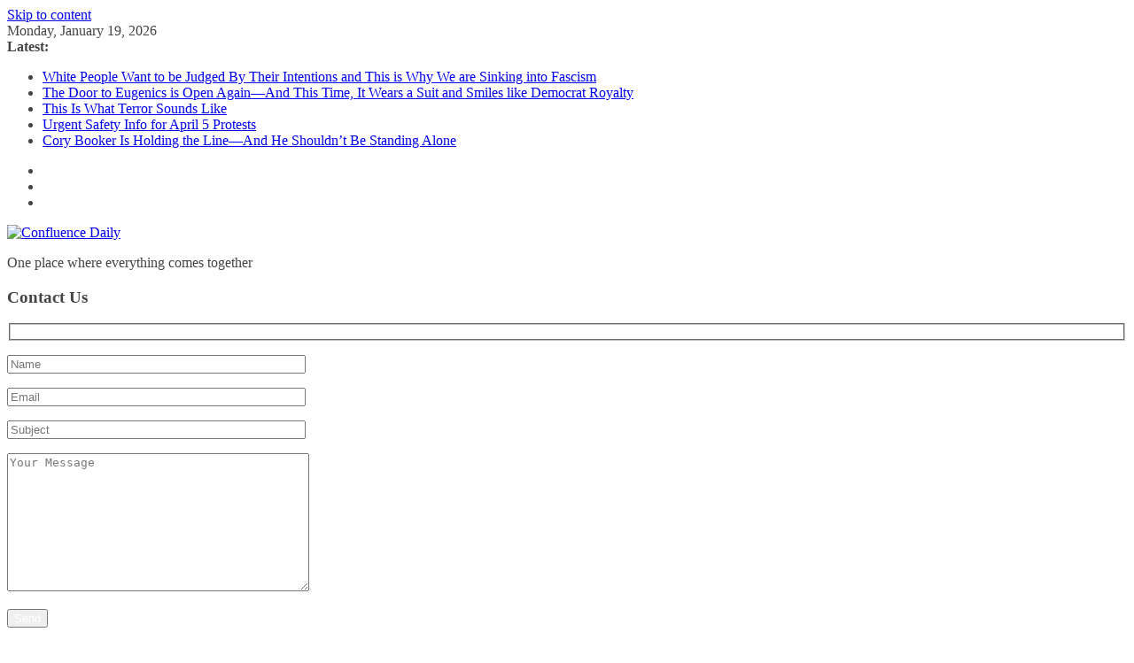

--- FILE ---
content_type: text/html; charset=UTF-8
request_url: https://www.confluencedaily.com/2018/03/28/what-to-do-with-obsessive-thoughts/
body_size: 30055
content:
		<!doctype html>
		<html lang="en-US">
		
<head>

			<meta charset="UTF-8"/>
		<meta name="viewport" content="width=device-width, initial-scale=1">
		<link rel="profile" href="http://gmpg.org/xfn/11"/>
		
	<title>What To Do with Obsessive Thoughts &#8211; Confluence Daily</title>
<meta name='robots' content='max-image-preview:large' />
	<style>img:is([sizes="auto" i], [sizes^="auto," i]) { contain-intrinsic-size: 3000px 1500px }</style>
	
<!-- Open Graph Meta Tags generated by MashShare 4.0.47 - https://mashshare.net -->
<meta property="og:type" content="article" /> 
<meta property="og:title" content="What To Do with Obsessive Thoughts" />
<meta property="og:description" content="Obsessive thoughts can become your best friend if you know how to work them.  " />
<meta property="og:image" content="https://www.confluencedaily.com/wp-content/uploads/2018/03/obsessive-thoughts.jpg" />
<meta property="og:url" content="https://www.confluencedaily.com/2018/03/28/what-to-do-with-obsessive-thoughts/" />
<meta property="og:site_name" content="Confluence Daily" />
<meta property="article:published_time" content="2018-03-28T19:36:01+00:00" />
<meta property="article:modified_time" content="2018-03-28T19:36:01+00:00" />
<meta property="og:updated_time" content="2018-03-28T19:36:01+00:00" />
<!-- Open Graph Meta Tags generated by MashShare 4.0.47 - https://www.mashshare.net -->
<!-- Twitter Card generated by MashShare 4.0.47 - https://www.mashshare.net -->
<meta property="og:image:width" content="880" />
<meta property="og:image:height" content="587" />
<meta name="twitter:card" content="summary_large_image">
<meta name="twitter:title" content="What To Do with Obsessive Thoughts">
<meta name="twitter:description" content="&lt;span class=&quot;span-reading-time rt-reading-time&quot; style=&quot;display: block;&quot;&gt;&lt;span class=&quot;rt-label rt-prefix&quot;&gt;Reading Time: &lt;/span&gt; &lt;span class=&quot;rt-time&quot;&gt; 4&lt;/span&gt; &lt;span class=&quot;rt-label rt-postfix&quot;&gt;minutes&lt;/span&gt;&lt;/span&gt;The next time you feel battered by bad thoughts on repeat, remember this as a potential way to put them to good work.  Just think on whatever represents the opposite of those bad thoughts, and tune in there each time the old ones rear their ugly head. It won’t take long before you have good momentum going toward a preferred outcome.">
<meta name="twitter:image" content="https://www.confluencedaily.com/wp-content/uploads/2018/03/obsessive-thoughts.jpg">
<!-- Twitter Card generated by MashShare 4.0.47 - https://www.mashshare.net -->

<link rel="alternate" type="application/rss+xml" title="Confluence Daily &raquo; Feed" href="https://www.confluencedaily.com/feed/" />
<link rel="alternate" type="application/rss+xml" title="Confluence Daily &raquo; Comments Feed" href="https://www.confluencedaily.com/comments/feed/" />
<link rel="alternate" type="application/rss+xml" title="Confluence Daily &raquo; What To Do with Obsessive Thoughts Comments Feed" href="https://www.confluencedaily.com/2018/03/28/what-to-do-with-obsessive-thoughts/feed/" />
<script type="text/javascript">
/* <![CDATA[ */
window._wpemojiSettings = {"baseUrl":"https:\/\/s.w.org\/images\/core\/emoji\/16.0.1\/72x72\/","ext":".png","svgUrl":"https:\/\/s.w.org\/images\/core\/emoji\/16.0.1\/svg\/","svgExt":".svg","source":{"concatemoji":"https:\/\/www.confluencedaily.com\/wp-includes\/js\/wp-emoji-release.min.js?ver=6.8.3"}};
/*! This file is auto-generated */
!function(s,n){var o,i,e;function c(e){try{var t={supportTests:e,timestamp:(new Date).valueOf()};sessionStorage.setItem(o,JSON.stringify(t))}catch(e){}}function p(e,t,n){e.clearRect(0,0,e.canvas.width,e.canvas.height),e.fillText(t,0,0);var t=new Uint32Array(e.getImageData(0,0,e.canvas.width,e.canvas.height).data),a=(e.clearRect(0,0,e.canvas.width,e.canvas.height),e.fillText(n,0,0),new Uint32Array(e.getImageData(0,0,e.canvas.width,e.canvas.height).data));return t.every(function(e,t){return e===a[t]})}function u(e,t){e.clearRect(0,0,e.canvas.width,e.canvas.height),e.fillText(t,0,0);for(var n=e.getImageData(16,16,1,1),a=0;a<n.data.length;a++)if(0!==n.data[a])return!1;return!0}function f(e,t,n,a){switch(t){case"flag":return n(e,"\ud83c\udff3\ufe0f\u200d\u26a7\ufe0f","\ud83c\udff3\ufe0f\u200b\u26a7\ufe0f")?!1:!n(e,"\ud83c\udde8\ud83c\uddf6","\ud83c\udde8\u200b\ud83c\uddf6")&&!n(e,"\ud83c\udff4\udb40\udc67\udb40\udc62\udb40\udc65\udb40\udc6e\udb40\udc67\udb40\udc7f","\ud83c\udff4\u200b\udb40\udc67\u200b\udb40\udc62\u200b\udb40\udc65\u200b\udb40\udc6e\u200b\udb40\udc67\u200b\udb40\udc7f");case"emoji":return!a(e,"\ud83e\udedf")}return!1}function g(e,t,n,a){var r="undefined"!=typeof WorkerGlobalScope&&self instanceof WorkerGlobalScope?new OffscreenCanvas(300,150):s.createElement("canvas"),o=r.getContext("2d",{willReadFrequently:!0}),i=(o.textBaseline="top",o.font="600 32px Arial",{});return e.forEach(function(e){i[e]=t(o,e,n,a)}),i}function t(e){var t=s.createElement("script");t.src=e,t.defer=!0,s.head.appendChild(t)}"undefined"!=typeof Promise&&(o="wpEmojiSettingsSupports",i=["flag","emoji"],n.supports={everything:!0,everythingExceptFlag:!0},e=new Promise(function(e){s.addEventListener("DOMContentLoaded",e,{once:!0})}),new Promise(function(t){var n=function(){try{var e=JSON.parse(sessionStorage.getItem(o));if("object"==typeof e&&"number"==typeof e.timestamp&&(new Date).valueOf()<e.timestamp+604800&&"object"==typeof e.supportTests)return e.supportTests}catch(e){}return null}();if(!n){if("undefined"!=typeof Worker&&"undefined"!=typeof OffscreenCanvas&&"undefined"!=typeof URL&&URL.createObjectURL&&"undefined"!=typeof Blob)try{var e="postMessage("+g.toString()+"("+[JSON.stringify(i),f.toString(),p.toString(),u.toString()].join(",")+"));",a=new Blob([e],{type:"text/javascript"}),r=new Worker(URL.createObjectURL(a),{name:"wpTestEmojiSupports"});return void(r.onmessage=function(e){c(n=e.data),r.terminate(),t(n)})}catch(e){}c(n=g(i,f,p,u))}t(n)}).then(function(e){for(var t in e)n.supports[t]=e[t],n.supports.everything=n.supports.everything&&n.supports[t],"flag"!==t&&(n.supports.everythingExceptFlag=n.supports.everythingExceptFlag&&n.supports[t]);n.supports.everythingExceptFlag=n.supports.everythingExceptFlag&&!n.supports.flag,n.DOMReady=!1,n.readyCallback=function(){n.DOMReady=!0}}).then(function(){return e}).then(function(){var e;n.supports.everything||(n.readyCallback(),(e=n.source||{}).concatemoji?t(e.concatemoji):e.wpemoji&&e.twemoji&&(t(e.twemoji),t(e.wpemoji)))}))}((window,document),window._wpemojiSettings);
/* ]]> */
</script>

<style id='wp-emoji-styles-inline-css' type='text/css'>

	img.wp-smiley, img.emoji {
		display: inline !important;
		border: none !important;
		box-shadow: none !important;
		height: 1em !important;
		width: 1em !important;
		margin: 0 0.07em !important;
		vertical-align: -0.1em !important;
		background: none !important;
		padding: 0 !important;
	}
</style>
<link rel='stylesheet' id='wp-block-library-css' href='https://www.confluencedaily.com/wp-includes/css/dist/block-library/style.min.css?ver=6.8.3' type='text/css' media='all' />
<style id='wp-block-library-theme-inline-css' type='text/css'>
.wp-block-audio :where(figcaption){color:#555;font-size:13px;text-align:center}.is-dark-theme .wp-block-audio :where(figcaption){color:#ffffffa6}.wp-block-audio{margin:0 0 1em}.wp-block-code{border:1px solid #ccc;border-radius:4px;font-family:Menlo,Consolas,monaco,monospace;padding:.8em 1em}.wp-block-embed :where(figcaption){color:#555;font-size:13px;text-align:center}.is-dark-theme .wp-block-embed :where(figcaption){color:#ffffffa6}.wp-block-embed{margin:0 0 1em}.blocks-gallery-caption{color:#555;font-size:13px;text-align:center}.is-dark-theme .blocks-gallery-caption{color:#ffffffa6}:root :where(.wp-block-image figcaption){color:#555;font-size:13px;text-align:center}.is-dark-theme :root :where(.wp-block-image figcaption){color:#ffffffa6}.wp-block-image{margin:0 0 1em}.wp-block-pullquote{border-bottom:4px solid;border-top:4px solid;color:currentColor;margin-bottom:1.75em}.wp-block-pullquote cite,.wp-block-pullquote footer,.wp-block-pullquote__citation{color:currentColor;font-size:.8125em;font-style:normal;text-transform:uppercase}.wp-block-quote{border-left:.25em solid;margin:0 0 1.75em;padding-left:1em}.wp-block-quote cite,.wp-block-quote footer{color:currentColor;font-size:.8125em;font-style:normal;position:relative}.wp-block-quote:where(.has-text-align-right){border-left:none;border-right:.25em solid;padding-left:0;padding-right:1em}.wp-block-quote:where(.has-text-align-center){border:none;padding-left:0}.wp-block-quote.is-large,.wp-block-quote.is-style-large,.wp-block-quote:where(.is-style-plain){border:none}.wp-block-search .wp-block-search__label{font-weight:700}.wp-block-search__button{border:1px solid #ccc;padding:.375em .625em}:where(.wp-block-group.has-background){padding:1.25em 2.375em}.wp-block-separator.has-css-opacity{opacity:.4}.wp-block-separator{border:none;border-bottom:2px solid;margin-left:auto;margin-right:auto}.wp-block-separator.has-alpha-channel-opacity{opacity:1}.wp-block-separator:not(.is-style-wide):not(.is-style-dots){width:100px}.wp-block-separator.has-background:not(.is-style-dots){border-bottom:none;height:1px}.wp-block-separator.has-background:not(.is-style-wide):not(.is-style-dots){height:2px}.wp-block-table{margin:0 0 1em}.wp-block-table td,.wp-block-table th{word-break:normal}.wp-block-table :where(figcaption){color:#555;font-size:13px;text-align:center}.is-dark-theme .wp-block-table :where(figcaption){color:#ffffffa6}.wp-block-video :where(figcaption){color:#555;font-size:13px;text-align:center}.is-dark-theme .wp-block-video :where(figcaption){color:#ffffffa6}.wp-block-video{margin:0 0 1em}:root :where(.wp-block-template-part.has-background){margin-bottom:0;margin-top:0;padding:1.25em 2.375em}
</style>
<style id='global-styles-inline-css' type='text/css'>
:root{--wp--preset--aspect-ratio--square: 1;--wp--preset--aspect-ratio--4-3: 4/3;--wp--preset--aspect-ratio--3-4: 3/4;--wp--preset--aspect-ratio--3-2: 3/2;--wp--preset--aspect-ratio--2-3: 2/3;--wp--preset--aspect-ratio--16-9: 16/9;--wp--preset--aspect-ratio--9-16: 9/16;--wp--preset--color--black: #000000;--wp--preset--color--cyan-bluish-gray: #abb8c3;--wp--preset--color--white: #ffffff;--wp--preset--color--pale-pink: #f78da7;--wp--preset--color--vivid-red: #cf2e2e;--wp--preset--color--luminous-vivid-orange: #ff6900;--wp--preset--color--luminous-vivid-amber: #fcb900;--wp--preset--color--light-green-cyan: #7bdcb5;--wp--preset--color--vivid-green-cyan: #00d084;--wp--preset--color--pale-cyan-blue: #8ed1fc;--wp--preset--color--vivid-cyan-blue: #0693e3;--wp--preset--color--vivid-purple: #9b51e0;--wp--preset--color--cm-color-1: #257BC1;--wp--preset--color--cm-color-2: #2270B0;--wp--preset--color--cm-color-3: #FFFFFF;--wp--preset--color--cm-color-4: #F9FEFD;--wp--preset--color--cm-color-5: #27272A;--wp--preset--color--cm-color-6: #16181A;--wp--preset--color--cm-color-7: #8F8F8F;--wp--preset--color--cm-color-8: #FFFFFF;--wp--preset--color--cm-color-9: #C7C7C7;--wp--preset--gradient--vivid-cyan-blue-to-vivid-purple: linear-gradient(135deg,rgba(6,147,227,1) 0%,rgb(155,81,224) 100%);--wp--preset--gradient--light-green-cyan-to-vivid-green-cyan: linear-gradient(135deg,rgb(122,220,180) 0%,rgb(0,208,130) 100%);--wp--preset--gradient--luminous-vivid-amber-to-luminous-vivid-orange: linear-gradient(135deg,rgba(252,185,0,1) 0%,rgba(255,105,0,1) 100%);--wp--preset--gradient--luminous-vivid-orange-to-vivid-red: linear-gradient(135deg,rgba(255,105,0,1) 0%,rgb(207,46,46) 100%);--wp--preset--gradient--very-light-gray-to-cyan-bluish-gray: linear-gradient(135deg,rgb(238,238,238) 0%,rgb(169,184,195) 100%);--wp--preset--gradient--cool-to-warm-spectrum: linear-gradient(135deg,rgb(74,234,220) 0%,rgb(151,120,209) 20%,rgb(207,42,186) 40%,rgb(238,44,130) 60%,rgb(251,105,98) 80%,rgb(254,248,76) 100%);--wp--preset--gradient--blush-light-purple: linear-gradient(135deg,rgb(255,206,236) 0%,rgb(152,150,240) 100%);--wp--preset--gradient--blush-bordeaux: linear-gradient(135deg,rgb(254,205,165) 0%,rgb(254,45,45) 50%,rgb(107,0,62) 100%);--wp--preset--gradient--luminous-dusk: linear-gradient(135deg,rgb(255,203,112) 0%,rgb(199,81,192) 50%,rgb(65,88,208) 100%);--wp--preset--gradient--pale-ocean: linear-gradient(135deg,rgb(255,245,203) 0%,rgb(182,227,212) 50%,rgb(51,167,181) 100%);--wp--preset--gradient--electric-grass: linear-gradient(135deg,rgb(202,248,128) 0%,rgb(113,206,126) 100%);--wp--preset--gradient--midnight: linear-gradient(135deg,rgb(2,3,129) 0%,rgb(40,116,252) 100%);--wp--preset--font-size--small: 13px;--wp--preset--font-size--medium: 16px;--wp--preset--font-size--large: 20px;--wp--preset--font-size--x-large: 24px;--wp--preset--font-size--xx-large: 30px;--wp--preset--font-size--huge: 36px;--wp--preset--font-family--dm-sans: DM Sans, sans-serif;--wp--preset--font-family--public-sans: Public Sans, sans-serif;--wp--preset--font-family--roboto: Roboto, sans-serif;--wp--preset--font-family--segoe-ui: Segoe UI, Arial, sans-serif;--wp--preset--font-family--ibm-plex-serif: IBM Plex Serif, sans-serif;--wp--preset--font-family--inter: Inter, sans-serif;--wp--preset--spacing--20: 0.44rem;--wp--preset--spacing--30: 0.67rem;--wp--preset--spacing--40: 1rem;--wp--preset--spacing--50: 1.5rem;--wp--preset--spacing--60: 2.25rem;--wp--preset--spacing--70: 3.38rem;--wp--preset--spacing--80: 5.06rem;--wp--preset--shadow--natural: 6px 6px 9px rgba(0, 0, 0, 0.2);--wp--preset--shadow--deep: 12px 12px 50px rgba(0, 0, 0, 0.4);--wp--preset--shadow--sharp: 6px 6px 0px rgba(0, 0, 0, 0.2);--wp--preset--shadow--outlined: 6px 6px 0px -3px rgba(255, 255, 255, 1), 6px 6px rgba(0, 0, 0, 1);--wp--preset--shadow--crisp: 6px 6px 0px rgba(0, 0, 0, 1);}:root { --wp--style--global--content-size: 760px;--wp--style--global--wide-size: 1160px; }:where(body) { margin: 0; }.wp-site-blocks > .alignleft { float: left; margin-right: 2em; }.wp-site-blocks > .alignright { float: right; margin-left: 2em; }.wp-site-blocks > .aligncenter { justify-content: center; margin-left: auto; margin-right: auto; }:where(.wp-site-blocks) > * { margin-block-start: 24px; margin-block-end: 0; }:where(.wp-site-blocks) > :first-child { margin-block-start: 0; }:where(.wp-site-blocks) > :last-child { margin-block-end: 0; }:root { --wp--style--block-gap: 24px; }:root :where(.is-layout-flow) > :first-child{margin-block-start: 0;}:root :where(.is-layout-flow) > :last-child{margin-block-end: 0;}:root :where(.is-layout-flow) > *{margin-block-start: 24px;margin-block-end: 0;}:root :where(.is-layout-constrained) > :first-child{margin-block-start: 0;}:root :where(.is-layout-constrained) > :last-child{margin-block-end: 0;}:root :where(.is-layout-constrained) > *{margin-block-start: 24px;margin-block-end: 0;}:root :where(.is-layout-flex){gap: 24px;}:root :where(.is-layout-grid){gap: 24px;}.is-layout-flow > .alignleft{float: left;margin-inline-start: 0;margin-inline-end: 2em;}.is-layout-flow > .alignright{float: right;margin-inline-start: 2em;margin-inline-end: 0;}.is-layout-flow > .aligncenter{margin-left: auto !important;margin-right: auto !important;}.is-layout-constrained > .alignleft{float: left;margin-inline-start: 0;margin-inline-end: 2em;}.is-layout-constrained > .alignright{float: right;margin-inline-start: 2em;margin-inline-end: 0;}.is-layout-constrained > .aligncenter{margin-left: auto !important;margin-right: auto !important;}.is-layout-constrained > :where(:not(.alignleft):not(.alignright):not(.alignfull)){max-width: var(--wp--style--global--content-size);margin-left: auto !important;margin-right: auto !important;}.is-layout-constrained > .alignwide{max-width: var(--wp--style--global--wide-size);}body .is-layout-flex{display: flex;}.is-layout-flex{flex-wrap: wrap;align-items: center;}.is-layout-flex > :is(*, div){margin: 0;}body .is-layout-grid{display: grid;}.is-layout-grid > :is(*, div){margin: 0;}body{padding-top: 0px;padding-right: 0px;padding-bottom: 0px;padding-left: 0px;}a:where(:not(.wp-element-button)){text-decoration: underline;}:root :where(.wp-element-button, .wp-block-button__link){background-color: #32373c;border-width: 0;color: #fff;font-family: inherit;font-size: inherit;line-height: inherit;padding: calc(0.667em + 2px) calc(1.333em + 2px);text-decoration: none;}.has-black-color{color: var(--wp--preset--color--black) !important;}.has-cyan-bluish-gray-color{color: var(--wp--preset--color--cyan-bluish-gray) !important;}.has-white-color{color: var(--wp--preset--color--white) !important;}.has-pale-pink-color{color: var(--wp--preset--color--pale-pink) !important;}.has-vivid-red-color{color: var(--wp--preset--color--vivid-red) !important;}.has-luminous-vivid-orange-color{color: var(--wp--preset--color--luminous-vivid-orange) !important;}.has-luminous-vivid-amber-color{color: var(--wp--preset--color--luminous-vivid-amber) !important;}.has-light-green-cyan-color{color: var(--wp--preset--color--light-green-cyan) !important;}.has-vivid-green-cyan-color{color: var(--wp--preset--color--vivid-green-cyan) !important;}.has-pale-cyan-blue-color{color: var(--wp--preset--color--pale-cyan-blue) !important;}.has-vivid-cyan-blue-color{color: var(--wp--preset--color--vivid-cyan-blue) !important;}.has-vivid-purple-color{color: var(--wp--preset--color--vivid-purple) !important;}.has-cm-color-1-color{color: var(--wp--preset--color--cm-color-1) !important;}.has-cm-color-2-color{color: var(--wp--preset--color--cm-color-2) !important;}.has-cm-color-3-color{color: var(--wp--preset--color--cm-color-3) !important;}.has-cm-color-4-color{color: var(--wp--preset--color--cm-color-4) !important;}.has-cm-color-5-color{color: var(--wp--preset--color--cm-color-5) !important;}.has-cm-color-6-color{color: var(--wp--preset--color--cm-color-6) !important;}.has-cm-color-7-color{color: var(--wp--preset--color--cm-color-7) !important;}.has-cm-color-8-color{color: var(--wp--preset--color--cm-color-8) !important;}.has-cm-color-9-color{color: var(--wp--preset--color--cm-color-9) !important;}.has-black-background-color{background-color: var(--wp--preset--color--black) !important;}.has-cyan-bluish-gray-background-color{background-color: var(--wp--preset--color--cyan-bluish-gray) !important;}.has-white-background-color{background-color: var(--wp--preset--color--white) !important;}.has-pale-pink-background-color{background-color: var(--wp--preset--color--pale-pink) !important;}.has-vivid-red-background-color{background-color: var(--wp--preset--color--vivid-red) !important;}.has-luminous-vivid-orange-background-color{background-color: var(--wp--preset--color--luminous-vivid-orange) !important;}.has-luminous-vivid-amber-background-color{background-color: var(--wp--preset--color--luminous-vivid-amber) !important;}.has-light-green-cyan-background-color{background-color: var(--wp--preset--color--light-green-cyan) !important;}.has-vivid-green-cyan-background-color{background-color: var(--wp--preset--color--vivid-green-cyan) !important;}.has-pale-cyan-blue-background-color{background-color: var(--wp--preset--color--pale-cyan-blue) !important;}.has-vivid-cyan-blue-background-color{background-color: var(--wp--preset--color--vivid-cyan-blue) !important;}.has-vivid-purple-background-color{background-color: var(--wp--preset--color--vivid-purple) !important;}.has-cm-color-1-background-color{background-color: var(--wp--preset--color--cm-color-1) !important;}.has-cm-color-2-background-color{background-color: var(--wp--preset--color--cm-color-2) !important;}.has-cm-color-3-background-color{background-color: var(--wp--preset--color--cm-color-3) !important;}.has-cm-color-4-background-color{background-color: var(--wp--preset--color--cm-color-4) !important;}.has-cm-color-5-background-color{background-color: var(--wp--preset--color--cm-color-5) !important;}.has-cm-color-6-background-color{background-color: var(--wp--preset--color--cm-color-6) !important;}.has-cm-color-7-background-color{background-color: var(--wp--preset--color--cm-color-7) !important;}.has-cm-color-8-background-color{background-color: var(--wp--preset--color--cm-color-8) !important;}.has-cm-color-9-background-color{background-color: var(--wp--preset--color--cm-color-9) !important;}.has-black-border-color{border-color: var(--wp--preset--color--black) !important;}.has-cyan-bluish-gray-border-color{border-color: var(--wp--preset--color--cyan-bluish-gray) !important;}.has-white-border-color{border-color: var(--wp--preset--color--white) !important;}.has-pale-pink-border-color{border-color: var(--wp--preset--color--pale-pink) !important;}.has-vivid-red-border-color{border-color: var(--wp--preset--color--vivid-red) !important;}.has-luminous-vivid-orange-border-color{border-color: var(--wp--preset--color--luminous-vivid-orange) !important;}.has-luminous-vivid-amber-border-color{border-color: var(--wp--preset--color--luminous-vivid-amber) !important;}.has-light-green-cyan-border-color{border-color: var(--wp--preset--color--light-green-cyan) !important;}.has-vivid-green-cyan-border-color{border-color: var(--wp--preset--color--vivid-green-cyan) !important;}.has-pale-cyan-blue-border-color{border-color: var(--wp--preset--color--pale-cyan-blue) !important;}.has-vivid-cyan-blue-border-color{border-color: var(--wp--preset--color--vivid-cyan-blue) !important;}.has-vivid-purple-border-color{border-color: var(--wp--preset--color--vivid-purple) !important;}.has-cm-color-1-border-color{border-color: var(--wp--preset--color--cm-color-1) !important;}.has-cm-color-2-border-color{border-color: var(--wp--preset--color--cm-color-2) !important;}.has-cm-color-3-border-color{border-color: var(--wp--preset--color--cm-color-3) !important;}.has-cm-color-4-border-color{border-color: var(--wp--preset--color--cm-color-4) !important;}.has-cm-color-5-border-color{border-color: var(--wp--preset--color--cm-color-5) !important;}.has-cm-color-6-border-color{border-color: var(--wp--preset--color--cm-color-6) !important;}.has-cm-color-7-border-color{border-color: var(--wp--preset--color--cm-color-7) !important;}.has-cm-color-8-border-color{border-color: var(--wp--preset--color--cm-color-8) !important;}.has-cm-color-9-border-color{border-color: var(--wp--preset--color--cm-color-9) !important;}.has-vivid-cyan-blue-to-vivid-purple-gradient-background{background: var(--wp--preset--gradient--vivid-cyan-blue-to-vivid-purple) !important;}.has-light-green-cyan-to-vivid-green-cyan-gradient-background{background: var(--wp--preset--gradient--light-green-cyan-to-vivid-green-cyan) !important;}.has-luminous-vivid-amber-to-luminous-vivid-orange-gradient-background{background: var(--wp--preset--gradient--luminous-vivid-amber-to-luminous-vivid-orange) !important;}.has-luminous-vivid-orange-to-vivid-red-gradient-background{background: var(--wp--preset--gradient--luminous-vivid-orange-to-vivid-red) !important;}.has-very-light-gray-to-cyan-bluish-gray-gradient-background{background: var(--wp--preset--gradient--very-light-gray-to-cyan-bluish-gray) !important;}.has-cool-to-warm-spectrum-gradient-background{background: var(--wp--preset--gradient--cool-to-warm-spectrum) !important;}.has-blush-light-purple-gradient-background{background: var(--wp--preset--gradient--blush-light-purple) !important;}.has-blush-bordeaux-gradient-background{background: var(--wp--preset--gradient--blush-bordeaux) !important;}.has-luminous-dusk-gradient-background{background: var(--wp--preset--gradient--luminous-dusk) !important;}.has-pale-ocean-gradient-background{background: var(--wp--preset--gradient--pale-ocean) !important;}.has-electric-grass-gradient-background{background: var(--wp--preset--gradient--electric-grass) !important;}.has-midnight-gradient-background{background: var(--wp--preset--gradient--midnight) !important;}.has-small-font-size{font-size: var(--wp--preset--font-size--small) !important;}.has-medium-font-size{font-size: var(--wp--preset--font-size--medium) !important;}.has-large-font-size{font-size: var(--wp--preset--font-size--large) !important;}.has-x-large-font-size{font-size: var(--wp--preset--font-size--x-large) !important;}.has-xx-large-font-size{font-size: var(--wp--preset--font-size--xx-large) !important;}.has-huge-font-size{font-size: var(--wp--preset--font-size--huge) !important;}.has-dm-sans-font-family{font-family: var(--wp--preset--font-family--dm-sans) !important;}.has-public-sans-font-family{font-family: var(--wp--preset--font-family--public-sans) !important;}.has-roboto-font-family{font-family: var(--wp--preset--font-family--roboto) !important;}.has-segoe-ui-font-family{font-family: var(--wp--preset--font-family--segoe-ui) !important;}.has-ibm-plex-serif-font-family{font-family: var(--wp--preset--font-family--ibm-plex-serif) !important;}.has-inter-font-family{font-family: var(--wp--preset--font-family--inter) !important;}
:root :where(.wp-block-pullquote){font-size: 1.5em;line-height: 1.6;}
</style>
<link rel='stylesheet' id='contact-form-7-css' href='https://www.confluencedaily.com/wp-content/plugins/contact-form-7/includes/css/styles.css?ver=6.1.3' type='text/css' media='all' />
<link rel='stylesheet' id='mashsb-styles-css' href='https://www.confluencedaily.com/wp-content/plugins/mashsharer/assets/css/mashsb.min.css?ver=4.0.47' type='text/css' media='all' />
<style id='mashsb-styles-inline-css' type='text/css'>
.mashsb-count {color:#cccccc;}@media only screen and (min-width:568px){.mashsb-buttons a {min-width: 177px;}}
</style>
<link rel='stylesheet' id='colormag_style-css' href='https://www.confluencedaily.com/wp-content/themes/colormag/style.css?ver=1768798814' type='text/css' media='all' />
<style id='colormag_style-inline-css' type='text/css'>
body{color:#444444;}.cm-posts .post{box-shadow:0px 0px 2px 0px #E4E4E7;}@media screen and (min-width: 992px) {.cm-primary{width:70%;}}.colormag-button,
			input[type="reset"],
			input[type="button"],
			input[type="submit"],
			button,
			.cm-entry-button span,
			.wp-block-button .wp-block-button__link{color:#ffffff;}.cm-footer-cols .cm-row,
			.cm-footer-cols .cm-row p{color:#0c0c0c;}.cm-footer-cols .cm-row a{color:#000000;}.cm-footer-cols .cm-row a:hover{color:#207daf;}.cm-top-bar{background-color:#ffffff;}.cm-content{background-color:#ffffff;background-size:contain;}.fa.search-top:hover{color:#207daf;}.cm-primary-nav .cm-random-post a:hover > svg,
			.cm-mobile-nav .cm-random-post a:hover > svg{fill:#207daf;}.cm-footer-cols{background-color:rgba(143,203,206,0.29);}.cm-header .cm-menu-toggle svg,
			.cm-header .cm-menu-toggle svg{fill:#fff;}.cm-footer .cm-upper-footer-cols .widget{background-color:rgba(255,255,255,0);}.cm-footer-bar{background-color:#8fcbce;}.cm-footer-bar-area .cm-footer-bar__2{color:#0c0c0c;}.cm-footer-bar-area .cm-footer-bar__2 a{color:#001ae0;} :root{--cm-color-1: #257BC1;--cm-color-2: #2270B0;--cm-color-3: #FFFFFF;--cm-color-4: #F9FEFD;--cm-color-5: #27272A;--cm-color-6: #16181A;--cm-color-7: #8F8F8F;--cm-color-8: #FFFFFF;--cm-color-9: #C7C7C7;}body{color:#444444;}.cm-posts .post{box-shadow:0px 0px 2px 0px #E4E4E7;}@media screen and (min-width: 992px) {.cm-primary{width:70%;}}.colormag-button,
			input[type="reset"],
			input[type="button"],
			input[type="submit"],
			button,
			.cm-entry-button span,
			.wp-block-button .wp-block-button__link{color:#ffffff;}.cm-footer-cols .cm-row,
			.cm-footer-cols .cm-row p{color:#0c0c0c;}.cm-footer-cols .cm-row a{color:#000000;}.cm-footer-cols .cm-row a:hover{color:#207daf;}.cm-top-bar{background-color:#ffffff;}.cm-content{background-color:#ffffff;background-size:contain;}.fa.search-top:hover{color:#207daf;}.cm-primary-nav .cm-random-post a:hover > svg,
			.cm-mobile-nav .cm-random-post a:hover > svg{fill:#207daf;}.cm-footer-cols{background-color:rgba(143,203,206,0.29);}.cm-header .cm-menu-toggle svg,
			.cm-header .cm-menu-toggle svg{fill:#fff;}.cm-footer .cm-upper-footer-cols .widget{background-color:rgba(255,255,255,0);}.cm-footer-bar{background-color:#8fcbce;}.cm-footer-bar-area .cm-footer-bar__2{color:#0c0c0c;}.cm-footer-bar-area .cm-footer-bar__2 a{color:#001ae0;} :root{--cm-color-1: #257BC1;--cm-color-2: #2270B0;--cm-color-3: #FFFFFF;--cm-color-4: #F9FEFD;--cm-color-5: #27272A;--cm-color-6: #16181A;--cm-color-7: #8F8F8F;--cm-color-8: #FFFFFF;--cm-color-9: #C7C7C7;}.cm-header-builder .cm-header-buttons .cm-header-button .cm-button{background-color:#207daf;}.cm-header-builder .cm-header-top-row{background-color:#f4f4f5;}.cm-header-builder .cm-primary-nav .sub-menu, .cm-header-builder .cm-primary-nav .children{background-color:#232323;background-size:contain;}.cm-header-builder nav.cm-secondary-nav ul.sub-menu, .cm-header-builder .cm-secondary-nav .children{background-color:#232323;background-size:contain;}.cm-footer-builder .cm-copyright{color:#0c0c0c;}.cm-footer-builder .cm-footer-bottom-row{border-color:#3F3F46;}:root{--top-grid-columns: 4;
			--main-grid-columns: 4;
			--bottom-grid-columns: 2;
			}.cm-footer-builder .cm-footer-bottom-row .cm-footer-col{flex-direction: column;}.cm-footer-builder .cm-footer-main-row .cm-footer-col{flex-direction: column;}.cm-footer-builder .cm-footer-top-row .cm-footer-col{flex-direction: column;} :root{--cm-color-1: #257BC1;--cm-color-2: #2270B0;--cm-color-3: #FFFFFF;--cm-color-4: #F9FEFD;--cm-color-5: #27272A;--cm-color-6: #16181A;--cm-color-7: #8F8F8F;--cm-color-8: #FFFFFF;--cm-color-9: #C7C7C7;}:root {--wp--preset--color--cm-color-1:#257BC1;--wp--preset--color--cm-color-2:#2270B0;--wp--preset--color--cm-color-3:#FFFFFF;--wp--preset--color--cm-color-4:#F9FEFD;--wp--preset--color--cm-color-5:#27272A;--wp--preset--color--cm-color-6:#16181A;--wp--preset--color--cm-color-7:#8F8F8F;--wp--preset--color--cm-color-8:#FFFFFF;--wp--preset--color--cm-color-9:#C7C7C7;}:root {--e-global-color-cmcolor1: #257BC1;--e-global-color-cmcolor2: #2270B0;--e-global-color-cmcolor3: #FFFFFF;--e-global-color-cmcolor4: #F9FEFD;--e-global-color-cmcolor5: #27272A;--e-global-color-cmcolor6: #16181A;--e-global-color-cmcolor7: #8F8F8F;--e-global-color-cmcolor8: #FFFFFF;--e-global-color-cmcolor9: #C7C7C7;}
</style>
<link rel='stylesheet' id='font-awesome-all-css' href='https://www.confluencedaily.com/wp-content/themes/colormag/inc/customizer/customind/assets/fontawesome/v6/css/all.min.css?ver=6.2.4' type='text/css' media='all' />
<link rel='stylesheet' id='colormag-featured-image-popup-css-css' href='https://www.confluencedaily.com/wp-content/themes/colormag/assets/js/magnific-popup/magnific-popup.min.css?ver=4.1.1' type='text/css' media='all' />
<link rel='stylesheet' id='font-awesome-4-css' href='https://www.confluencedaily.com/wp-content/themes/colormag/assets/library/font-awesome/css/v4-shims.min.css?ver=4.7.0' type='text/css' media='all' />
<link rel='stylesheet' id='colormag-font-awesome-6-css' href='https://www.confluencedaily.com/wp-content/themes/colormag/inc/customizer/customind/assets/fontawesome/v6/css/all.min.css?ver=6.2.4' type='text/css' media='all' />
<script type="text/javascript" src="https://www.confluencedaily.com/wp-includes/js/jquery/jquery.min.js?ver=3.7.1" id="jquery-core-js"></script>
<script type="text/javascript" src="https://www.confluencedaily.com/wp-includes/js/jquery/jquery-migrate.min.js?ver=3.4.1" id="jquery-migrate-js"></script>
<script type="text/javascript" id="mashsb-js-extra">
/* <![CDATA[ */
var mashsb = {"shares":"0","round_shares":"1","animate_shares":"0","dynamic_buttons":"0","share_url":"https:\/\/www.confluencedaily.com\/2018\/03\/28\/what-to-do-with-obsessive-thoughts\/","title":"What+To+Do+with+Obsessive+Thoughts","image":"https:\/\/www.confluencedaily.com\/wp-content\/uploads\/2018\/03\/obsessive-thoughts.jpg","desc":"<span class=\"span-reading-time rt-reading-time\" style=\"display: block;\"><span class=\"rt-label rt-prefix\">Reading Time: <\/span> <span class=\"rt-time\"> 4<\/span> <span class=\"rt-label rt-postfix\">minutes<\/span><\/span>The next time you feel\u00a0battered by bad thoughts on repeat, remember this as a potential way to put them to good work.\r\nJust think on whatever represents the opposite of those bad thoughts, and tune in there each time the old ones rear their ugly head. It won\u2019t take long before you have good momentum going toward a preferred outcome.","hashtag":"","subscribe":"content","subscribe_url":"","activestatus":"1","singular":"1","twitter_popup":"1","refresh":"0","nonce":"d7769b6050","postid":"713","servertime":"1768798814","ajaxurl":"https:\/\/www.confluencedaily.com\/wp-admin\/admin-ajax.php"};
/* ]]> */
</script>
<script type="text/javascript" src="https://www.confluencedaily.com/wp-content/plugins/mashsharer/assets/js/mashsb.min.js?ver=4.0.47" id="mashsb-js"></script>
<!--[if lte IE 8]>
<script type="text/javascript" src="https://www.confluencedaily.com/wp-content/themes/colormag/assets/js/html5shiv.min.js?ver=4.1.1" id="html5-js"></script>
<![endif]-->
<link rel="https://api.w.org/" href="https://www.confluencedaily.com/wp-json/" /><link rel="alternate" title="JSON" type="application/json" href="https://www.confluencedaily.com/wp-json/wp/v2/posts/713" /><link rel="EditURI" type="application/rsd+xml" title="RSD" href="https://www.confluencedaily.com/xmlrpc.php?rsd" />
<meta name="generator" content="WordPress 6.8.3" />
<link rel="canonical" href="https://www.confluencedaily.com/2018/03/28/what-to-do-with-obsessive-thoughts/" />
<link rel='shortlink' href='https://www.confluencedaily.com/?p=713' />
<link rel="alternate" title="oEmbed (JSON)" type="application/json+oembed" href="https://www.confluencedaily.com/wp-json/oembed/1.0/embed?url=https%3A%2F%2Fwww.confluencedaily.com%2F2018%2F03%2F28%2Fwhat-to-do-with-obsessive-thoughts%2F" />
<link rel="alternate" title="oEmbed (XML)" type="text/xml+oembed" href="https://www.confluencedaily.com/wp-json/oembed/1.0/embed?url=https%3A%2F%2Fwww.confluencedaily.com%2F2018%2F03%2F28%2Fwhat-to-do-with-obsessive-thoughts%2F&#038;format=xml" />
<link rel="pingback" href="https://www.confluencedaily.com/xmlrpc.php">			<link rel="preload" href="https://www.confluencedaily.com/wp-content/plugins/wordpress-popup/assets/hustle-ui/fonts/hustle-icons-font.woff2" as="font" type="font/woff2" crossorigin>
		<meta name="generator" content="Elementor 3.24.4; features: additional_custom_breakpoints; settings: css_print_method-external, google_font-enabled, font_display-auto">
        <script>

      window.OneSignalDeferred = window.OneSignalDeferred || [];

      OneSignalDeferred.push(function(OneSignal) {
        var oneSignal_options = {};
        window._oneSignalInitOptions = oneSignal_options;

        oneSignal_options['serviceWorkerParam'] = { scope: '/' };
oneSignal_options['serviceWorkerPath'] = 'OneSignalSDKWorker.js.php';

        OneSignal.Notifications.setDefaultUrl("https://www.confluencedaily.com");

        oneSignal_options['wordpress'] = true;
oneSignal_options['appId'] = 'b21331dc-3caa-446a-98f1-648be55bd8c4';
oneSignal_options['allowLocalhostAsSecureOrigin'] = true;
oneSignal_options['welcomeNotification'] = { };
oneSignal_options['welcomeNotification']['title'] = "Thank you";
oneSignal_options['welcomeNotification']['message'] = "Thank you for subscribing";
oneSignal_options['welcomeNotification']['url'] = "https://www.confluencedaily.com";
oneSignal_options['subdomainName'] = "confluencedail";
oneSignal_options['safari_web_id'] = "web.onesignal.auto.44e66786-7e94-4ade-8822-3a1650cda83f";
oneSignal_options['promptOptions'] = { };
oneSignal_options['promptOptions']['actionMessage'] = "wants to show notifications";
oneSignal_options['promptOptions']['exampleNotificationTitleDesktop'] = "Test Notification";
oneSignal_options['promptOptions']['exampleNotificationMessageDesktop'] = "Notification will display on your desktop";
oneSignal_options['promptOptions']['exampleNotificationTitleMobile'] = "Test notification";
oneSignal_options['promptOptions']['exampleNotificationMessageMobile'] = "Mobile Test Notification";
oneSignal_options['promptOptions']['exampleNotificationCaption'] = "Test Caption";
oneSignal_options['promptOptions']['acceptButtonText'] = "Continue";
oneSignal_options['promptOptions']['cancelButtonText'] = "No thanks";
oneSignal_options['promptOptions']['siteName'] = "https://www.confluencedaily.com";
oneSignal_options['promptOptions']['autoAcceptTitle'] = "Click Allow";
oneSignal_options['notifyButton'] = { };
oneSignal_options['notifyButton']['enable'] = true;
oneSignal_options['notifyButton']['position'] = 'bottom-right';
oneSignal_options['notifyButton']['theme'] = 'default';
oneSignal_options['notifyButton']['size'] = 'medium';
oneSignal_options['notifyButton']['showCredit'] = true;
oneSignal_options['notifyButton']['text'] = {};
oneSignal_options['notifyButton']['text']['message.action.subscribed'] = 'Thanks for subscribing! Welcome to the smartest party online!';
oneSignal_options['notifyButton']['text']['message.action.unsubscribed'] = 'Oh nol! We&#039;re sorry to see you go. You won&#039;t receive notifications again.';
oneSignal_options['notifyButton']['text']['dialog.main.button.subscribe'] = 'SUBSCRIBE - SO YOU TOO CAN BE A WOMAN IN THE KNOW';
              OneSignal.init(window._oneSignalInitOptions);
              OneSignal.Slidedown.promptPush()      });

      function documentInitOneSignal() {
        var oneSignal_elements = document.getElementsByClassName("OneSignal-prompt");

        var oneSignalLinkClickHandler = function(event) { OneSignal.Notifications.requestPermission(); event.preventDefault(); };        for(var i = 0; i < oneSignal_elements.length; i++)
          oneSignal_elements[i].addEventListener('click', oneSignalLinkClickHandler, false);
      }

      if (document.readyState === 'complete') {
           documentInitOneSignal();
      }
      else {
           window.addEventListener("load", function(event){
               documentInitOneSignal();
          });
      }
    </script>
			<style>
				.e-con.e-parent:nth-of-type(n+4):not(.e-lazyloaded):not(.e-no-lazyload),
				.e-con.e-parent:nth-of-type(n+4):not(.e-lazyloaded):not(.e-no-lazyload) * {
					background-image: none !important;
				}
				@media screen and (max-height: 1024px) {
					.e-con.e-parent:nth-of-type(n+3):not(.e-lazyloaded):not(.e-no-lazyload),
					.e-con.e-parent:nth-of-type(n+3):not(.e-lazyloaded):not(.e-no-lazyload) * {
						background-image: none !important;
					}
				}
				@media screen and (max-height: 640px) {
					.e-con.e-parent:nth-of-type(n+2):not(.e-lazyloaded):not(.e-no-lazyload),
					.e-con.e-parent:nth-of-type(n+2):not(.e-lazyloaded):not(.e-no-lazyload) * {
						background-image: none !important;
					}
				}
			</style>
			<style id="hustle-module-2-0-styles" class="hustle-module-styles hustle-module-styles-2">@media screen and (min-width: 783px) {.hustle-ui:not(.hustle-size--small).module_id_2 .hustle-slidein-content .hustle-optin {height: calc(300px - 30px);max-width: 600px;}}@media screen and (min-width: 783px) {.hustle-ui:not(.hustle-size--small).module_id_2 .hustle-slidein-content .hustle-layout {min-height: 100%;display: -webkit-box;display: -ms-flexbox;display: flex;-webkit-box-orient: vertical;-webkit-box-direction: normal;-ms-flex-direction: column;flex-direction: column;}.hustle-ui:not(.hustle-size--small).module_id_2 .hustle-slidein-content .hustle-layout-body {-webkit-box-flex: 1;-ms-flex: 1 1 auto;flex: 1 1 auto;}}.hustle-ui.module_id_2  .hustle-slidein-content {-moz-box-shadow: 5px 5px 5px 5px rgba(196,196,196,0);-webkit-box-shadow: 5px 5px 5px 5px rgba(196,196,196,0);box-shadow: 5px 5px 5px 5px rgba(196,196,196,0);}@media screen and (min-width: 783px) {.hustle-ui:not(.hustle-size--small).module_id_2  .hustle-slidein-content {-moz-box-shadow: 5px 5px 5px 5px rgba(196,196,196,0);-webkit-box-shadow: 5px 5px 5px 5px rgba(196,196,196,0);box-shadow: 5px 5px 5px 5px rgba(196,196,196,0);}} .hustle-ui.module_id_2 .hustle-layout .hustle-layout-body {margin: 0px 0px 0px 0px;padding: 0px 0px 0px 0px;border-width: 0px 0px 0px 0px;border-style: solid;border-color: #dadada;border-radius: 0px 0px 0px 0px;overflow: hidden;background-color: #38454e;}@media screen and (min-width: 783px) {.hustle-ui:not(.hustle-size--small).module_id_2 .hustle-layout .hustle-layout-body {margin: 0px 0px 0px 0px;padding: 0px 0px 0px 0px;border-width: 0px 0px 0px 0px;border-style: solid;border-radius: 0px 0px 0px 0px;}} .hustle-ui.module_id_2 .hustle-layout .hustle-layout-content {padding: 0px 0px 0px 0px;border-width: 0px 0px 0px 0px;border-style: solid;border-radius: 0px 0px 0px 0px;border-color: rgba(0,0,0,0);background-color: #5D7380;-moz-box-shadow: 0px 0px 0px 0px rgba(0,0,0,0);-webkit-box-shadow: 0px 0px 0px 0px rgba(0,0,0,0);box-shadow: 0px 0px 0px 0px rgba(0,0,0,0);}.hustle-ui.module_id_2 .hustle-main-wrapper {position: relative;padding:32px 0 0;}@media screen and (min-width: 783px) {.hustle-ui:not(.hustle-size--small).module_id_2 .hustle-layout .hustle-layout-content {padding: 0px 0px 0px 0px;border-width: 0px 0px 0px 0px;border-style: solid;border-radius: 0px 0px 0px 0px;-moz-box-shadow: 0px 0px 0px 0px rgba(0,0,0,0);-webkit-box-shadow: 0px 0px 0px 0px rgba(0,0,0,0);box-shadow: 0px 0px 0px 0px rgba(0,0,0,0);}}@media screen and (min-width: 783px) {.hustle-ui:not(.hustle-size--small).module_id_2 .hustle-main-wrapper {padding:32px 0 0;}}.hustle-ui.module_id_2 .hustle-layout .hustle-image {background-color: #35414a;}.hustle-ui.module_id_2 .hustle-layout .hustle-image {height: 150px;overflow: hidden;}@media screen and (min-width: 783px) {.hustle-ui:not(.hustle-size--small).module_id_2 .hustle-layout .hustle-image {height: 150px;overflow: hidden;}}.hustle-ui.module_id_2 .hustle-layout .hustle-image img {width: 100%;max-width: unset;height: 100%;display: block;position: absolute;object-fit: contain;-ms-interpolation-mode: bicubic;}@media all and (-ms-high-contrast: none), (-ms-high-contrast: active) {.hustle-ui.module_id_2 .hustle-layout .hustle-image img {width: auto;max-width: 100%;height: auto;max-height: 100%;}}@media screen and (min-width: 783px) {.hustle-ui:not(.hustle-size--small).module_id_2 .hustle-layout .hustle-image img {width: 100%;max-width: unset;height: 100%;display: block;position: absolute;object-fit: contain;-ms-interpolation-mode: bicubic;}}@media all and (min-width: 783px) and (-ms-high-contrast: none), (-ms-high-contrast: active) {.hustle-ui:not(.hustle-size--small).module_id_2 .hustle-layout .hustle-image img {width: auto;max-width: 100%;height: auto;max-height: 100%;}}.hustle-ui.module_id_2 .hustle-layout .hustle-image img {object-position: center center;-o-object-position: center center;}@media all and (-ms-high-contrast: none), (-ms-high-contrast: active) {.hustle-ui.module_id_2 .hustle-layout .hustle-image img {left: 50%;}}@media all and (-ms-high-contrast: none), (-ms-high-contrast: active) {.hustle-ui.module_id_2 .hustle-layout .hustle-image img {transform: translate(-50%,-50%);-ms-transform: translate(-50%,-50%);-webkit-transform: translate(-50%,-50%);}}@media all and (-ms-high-contrast: none), (-ms-high-contrast: active) {.hustle-ui.module_id_2 .hustle-layout .hustle-image img {top: 50%;}}@media all and (-ms-high-contrast: none), (-ms-high-contrast: active) {.hustle-ui.module_id_2 .hustle-layout .hustle-image img {transform: translate(-50%,-50%);-ms-transform: translate(-50%,-50%);-webkit-transform: translate(-50%,-50%);}}@media screen and (min-width: 783px) {.hustle-ui:not(.hustle-size--small).module_id_2 .hustle-layout .hustle-image img {object-position: center center;-o-object-position: center center;}}@media all and (min-width: 783px) and (-ms-high-contrast: none), (-ms-high-contrast: active) {.hustle-ui:not(.hustle-size--small).module_id_2 .hustle-layout .hustle-image img {left: 50%;right: auto;}}@media all and (min-width: 783px) and (-ms-high-contrast: none), (-ms-high-contrast: active) {.hustle-ui:not(.hustle-size--small).module_id_2 .hustle-layout .hustle-image img {transform: translate(-50%,-50%);-ms-transform: translate(-50%,-50%);-webkit-transform: translate(-50%,-50%);}}@media all and (min-width: 783px) and (-ms-high-contrast: none), (-ms-high-contrast: active) {.hustle-ui:not(.hustle-size--small).module_id_2 .hustle-layout .hustle-image img {top: 50%;bottom: auto;}}@media all and (min-width: 783px) and (-ms-high-contrast: none), (-ms-high-contrast: active) {.hustle-ui:not(.hustle-size--small).module_id_2 .hustle-layout .hustle-image img {transform: translate(-50%,-50%);-ms-transform: translate(-50%,-50%);-webkit-transform: translate(-50%,-50%);}}  .hustle-ui.module_id_2 .hustle-layout .hustle-content {margin: 0px 0px 0px 0px;padding: 10px 10px 10px 10px;border-width: 0px 0px 0px 0px;border-style: solid;border-radius: 0px 0px 0px 0px;border-color: rgba(0,0,0,0);background-color: rgba(0,0,0,0);-moz-box-shadow: 0px 0px 0px 0px rgba(0,0,0,0);-webkit-box-shadow: 0px 0px 0px 0px rgba(0,0,0,0);box-shadow: 0px 0px 0px 0px rgba(0,0,0,0);}.hustle-ui.module_id_2 .hustle-layout .hustle-content .hustle-content-wrap {padding: 10px 0 10px 0;}@media screen and (min-width: 783px) {.hustle-ui:not(.hustle-size--small).module_id_2 .hustle-layout .hustle-content {margin: 0px 0px 0px 0px;padding: 20px 20px 20px 20px;border-width: 0px 0px 0px 0px;border-style: solid;border-radius: 0px 0px 0px 0px;-moz-box-shadow: 0px 0px 0px 0px rgba(0,0,0,0);-webkit-box-shadow: 0px 0px 0px 0px rgba(0,0,0,0);box-shadow: 0px 0px 0px 0px rgba(0,0,0,0);}.hustle-ui:not(.hustle-size--small).module_id_2 .hustle-layout .hustle-content .hustle-content-wrap {padding: 20px 0 20px 0;}} .hustle-ui.module_id_2 .hustle-layout .hustle-group-content {margin: 0px 0px 0px 0px;padding: 0px 0px 0px 0px;border-color: rgba(0,0,0,0);border-width: 0px 0px 0px 0px;border-style: solid;color: #adb5b7;}.hustle-ui.module_id_2 .hustle-layout .hustle-group-content b,.hustle-ui.module_id_2 .hustle-layout .hustle-group-content strong {font-weight: bold;}.hustle-ui.module_id_2 .hustle-layout .hustle-group-content a,.hustle-ui.module_id_2 .hustle-layout .hustle-group-content a:visited {color: #38c5b5;}.hustle-ui.module_id_2 .hustle-layout .hustle-group-content a:hover {color: #49e2d1;}.hustle-ui.module_id_2 .hustle-layout .hustle-group-content a:focus,.hustle-ui.module_id_2 .hustle-layout .hustle-group-content a:active {color: #49e2d1;}@media screen and (min-width: 783px) {.hustle-ui:not(.hustle-size--small).module_id_2 .hustle-layout .hustle-group-content {margin: 0px 0px 0px 0px;padding: 0px 0px 0px 0px;border-width: 0px 0px 0px 0px;border-style: solid;}}.hustle-ui.module_id_2 .hustle-layout .hustle-group-content {color: #adb5b7;font-size: 14px;line-height: 1.45em;font-family: Open Sans;}@media screen and (min-width: 783px) {.hustle-ui:not(.hustle-size--small).module_id_2 .hustle-layout .hustle-group-content {font-size: 14px;line-height: 1.45em;}}.hustle-ui.module_id_2 .hustle-layout .hustle-group-content p:not([class*="forminator-"]) {margin: 0 0 10px;color: #adb5b7;font: normal 14px/1.45em Open Sans;font-style: normal;letter-spacing: 0px;text-transform: none;text-decoration: none;}.hustle-ui.module_id_2 .hustle-layout .hustle-group-content p:not([class*="forminator-"]):last-child {margin-bottom: 0;}@media screen and (min-width: 783px) {.hustle-ui:not(.hustle-size--small).module_id_2 .hustle-layout .hustle-group-content p:not([class*="forminator-"]) {margin: 0 0 10px;font: normal 14px/1.45em Open Sans;font-style: normal;letter-spacing: 0px;text-transform: none;text-decoration: none;}.hustle-ui:not(.hustle-size--small).module_id_2 .hustle-layout .hustle-group-content p:not([class*="forminator-"]):last-child {margin-bottom: 0;}}.hustle-ui.module_id_2 .hustle-layout .hustle-group-content h1:not([class*="forminator-"]) {margin: 0 0 10px;color: #adb5b7;font: 700 28px/1.4em Open Sans;font-style: normal;letter-spacing: 0px;text-transform: none;text-decoration: none;}.hustle-ui.module_id_2 .hustle-layout .hustle-group-content h1:not([class*="forminator-"]):last-child {margin-bottom: 0;}@media screen and (min-width: 783px) {.hustle-ui:not(.hustle-size--small).module_id_2 .hustle-layout .hustle-group-content h1:not([class*="forminator-"]) {margin: 0 0 10px;font: 700 28px/1.4em Open Sans;font-style: normal;letter-spacing: 0px;text-transform: none;text-decoration: none;}.hustle-ui:not(.hustle-size--small).module_id_2 .hustle-layout .hustle-group-content h1:not([class*="forminator-"]):last-child {margin-bottom: 0;}}.hustle-ui.module_id_2 .hustle-layout .hustle-group-content h2:not([class*="forminator-"]) {margin: 0 0 10px;color: #adb5b7;font-size: 22px;line-height: 1.4em;font-weight: 700;font-style: normal;letter-spacing: 0px;text-transform: none;text-decoration: none;}.hustle-ui.module_id_2 .hustle-layout .hustle-group-content h2:not([class*="forminator-"]):last-child {margin-bottom: 0;}@media screen and (min-width: 783px) {.hustle-ui:not(.hustle-size--small).module_id_2 .hustle-layout .hustle-group-content h2:not([class*="forminator-"]) {margin: 0 0 10px;font-size: 22px;line-height: 1.4em;font-weight: 700;font-style: normal;letter-spacing: 0px;text-transform: none;text-decoration: none;}.hustle-ui:not(.hustle-size--small).module_id_2 .hustle-layout .hustle-group-content h2:not([class*="forminator-"]):last-child {margin-bottom: 0;}}.hustle-ui.module_id_2 .hustle-layout .hustle-group-content h3:not([class*="forminator-"]) {margin: 0 0 10px;color: #adb5b7;font: 700 18px/1.4em Open Sans;font-style: normal;letter-spacing: 0px;text-transform: none;text-decoration: none;}.hustle-ui.module_id_2 .hustle-layout .hustle-group-content h3:not([class*="forminator-"]):last-child {margin-bottom: 0;}@media screen and (min-width: 783px) {.hustle-ui:not(.hustle-size--small).module_id_2 .hustle-layout .hustle-group-content h3:not([class*="forminator-"]) {margin: 0 0 10px;font: 700 18px/1.4em Open Sans;font-style: normal;letter-spacing: 0px;text-transform: none;text-decoration: none;}.hustle-ui:not(.hustle-size--small).module_id_2 .hustle-layout .hustle-group-content h3:not([class*="forminator-"]):last-child {margin-bottom: 0;}}.hustle-ui.module_id_2 .hustle-layout .hustle-group-content h4:not([class*="forminator-"]) {margin: 0 0 10px;color: #adb5b7;font: 700 16px/1.4em Open Sans;font-style: normal;letter-spacing: 0px;text-transform: none;text-decoration: none;}.hustle-ui.module_id_2 .hustle-layout .hustle-group-content h4:not([class*="forminator-"]):last-child {margin-bottom: 0;}@media screen and (min-width: 783px) {.hustle-ui:not(.hustle-size--small).module_id_2 .hustle-layout .hustle-group-content h4:not([class*="forminator-"]) {margin: 0 0 10px;font: 700 16px/1.4em Open Sans;font-style: normal;letter-spacing: 0px;text-transform: none;text-decoration: none;}.hustle-ui:not(.hustle-size--small).module_id_2 .hustle-layout .hustle-group-content h4:not([class*="forminator-"]):last-child {margin-bottom: 0;}}.hustle-ui.module_id_2 .hustle-layout .hustle-group-content h5:not([class*="forminator-"]) {margin: 0 0 10px;color: #adb5b7;font: 700 14px/1.4em Open Sans;font-style: normal;letter-spacing: 0px;text-transform: none;text-decoration: none;}.hustle-ui.module_id_2 .hustle-layout .hustle-group-content h5:not([class*="forminator-"]):last-child {margin-bottom: 0;}@media screen and (min-width: 783px) {.hustle-ui:not(.hustle-size--small).module_id_2 .hustle-layout .hustle-group-content h5:not([class*="forminator-"]) {margin: 0 0 10px;font: 700 14px/1.4em Open Sans;font-style: normal;letter-spacing: 0px;text-transform: none;text-decoration: none;}.hustle-ui:not(.hustle-size--small).module_id_2 .hustle-layout .hustle-group-content h5:not([class*="forminator-"]):last-child {margin-bottom: 0;}}.hustle-ui.module_id_2 .hustle-layout .hustle-group-content h6:not([class*="forminator-"]) {margin: 0 0 10px;color: #adb5b7;font: 700 12px/1.4em Open Sans;font-style: normal;letter-spacing: 0px;text-transform: uppercase;text-decoration: none;}.hustle-ui.module_id_2 .hustle-layout .hustle-group-content h6:not([class*="forminator-"]):last-child {margin-bottom: 0;}@media screen and (min-width: 783px) {.hustle-ui:not(.hustle-size--small).module_id_2 .hustle-layout .hustle-group-content h6:not([class*="forminator-"]) {margin: 0 0 10px;font: 700 12px/1.4em Open Sans;font-style: normal;letter-spacing: 0px;text-transform: uppercase;text-decoration: none;}.hustle-ui:not(.hustle-size--small).module_id_2 .hustle-layout .hustle-group-content h6:not([class*="forminator-"]):last-child {margin-bottom: 0;}}.hustle-ui.module_id_2 .hustle-layout .hustle-group-content ol:not([class*="forminator-"]),.hustle-ui.module_id_2 .hustle-layout .hustle-group-content ul:not([class*="forminator-"]) {margin: 0 0 10px;}.hustle-ui.module_id_2 .hustle-layout .hustle-group-content ol:not([class*="forminator-"]):last-child,.hustle-ui.module_id_2 .hustle-layout .hustle-group-content ul:not([class*="forminator-"]):last-child {margin-bottom: 0;}.hustle-ui.module_id_2 .hustle-layout .hustle-group-content li:not([class*="forminator-"]) {margin: 0 0 5px;display: flex;align-items: flex-start;color: #adb5b7;font: normal 14px/1.45em Open Sans;font-style: normal;letter-spacing: 0px;text-transform: none;text-decoration: none;}.hustle-ui.module_id_2 .hustle-layout .hustle-group-content li:not([class*="forminator-"]):last-child {margin-bottom: 0;}.hustle-ui.module_id_2 .hustle-layout .hustle-group-content ol:not([class*="forminator-"]) li:before {color: #ADB5B7;flex-shrink: 0;}.hustle-ui.module_id_2 .hustle-layout .hustle-group-content ul:not([class*="forminator-"]) li:before {color: #ADB5B7;content: "\2022";font-size: 16px;flex-shrink: 0;}@media screen and (min-width: 783px) {.hustle-ui.module_id_2 .hustle-layout .hustle-group-content ol:not([class*="forminator-"]),.hustle-ui.module_id_2 .hustle-layout .hustle-group-content ul:not([class*="forminator-"]) {margin: 0 0 20px;}.hustle-ui.module_id_2 .hustle-layout .hustle-group-content ol:not([class*="forminator-"]):last-child,.hustle-ui.module_id_2 .hustle-layout .hustle-group-content ul:not([class*="forminator-"]):last-child {margin: 0;}}@media screen and (min-width: 783px) {.hustle-ui:not(.hustle-size--small).module_id_2 .hustle-layout .hustle-group-content li:not([class*="forminator-"]) {margin: 0 0 5px;font: normal 14px/1.45em Open Sans;font-style: normal;letter-spacing: 0px;text-transform: none;text-decoration: none;}.hustle-ui:not(.hustle-size--small).module_id_2 .hustle-layout .hustle-group-content li:not([class*="forminator-"]):last-child {margin-bottom: 0;}}.hustle-ui.module_id_2 .hustle-layout .hustle-group-content blockquote {margin-right: 0;margin-left: 0;}button.hustle-button-close .hustle-icon-close:before {font-size: inherit;}.hustle-ui.module_id_2 button.hustle-button-close {color: #38c5b5;background: transparent;border-radius: 0;position: absolute;z-index: 1;display: block;width: 32px;height: 32px;right: 0;left: auto;top: 0;bottom: auto;transform: unset;}.hustle-ui.module_id_2 button.hustle-button-close .hustle-icon-close {font-size: 12px;}.hustle-ui.module_id_2 button.hustle-button-close:hover {color: #49e2d1;}.hustle-ui.module_id_2 button.hustle-button-close:focus {color: #49e2d1;}@media screen and (min-width: 783px) {.hustle-ui:not(.hustle-size--small).module_id_2 button.hustle-button-close .hustle-icon-close {font-size: 12px;}.hustle-ui:not(.hustle-size--small).module_id_2 button.hustle-button-close {background: transparent;border-radius: 0;display: block;width: 32px;height: 32px;right: 0;left: auto;top: 0;bottom: auto;transform: unset;}} .hustle-ui.module_id_2 .hustle-layout .hustle-layout-form {margin: 0px 0px 0px 0px;padding: 10px 10px 10px 10px;border-width: 0px 0px 0px 0px;border-style: solid;border-color: rgba(0,0,0,0);border-radius: 0px 0px 0px 0px;background-color: #2b3843;}@media screen and (min-width: 783px) {.hustle-ui:not(.hustle-size--small).module_id_2 .hustle-layout .hustle-layout-form {margin: 0px 0px 0px 0px;padding: 20px 20px 20px 20px;border-width: 0px 0px 0px 0px;border-style: solid;border-radius: 0px 0px 0px 0px;}}.hustle-ui.module_id_2 .hustle-form .hustle-form-fields {display: block;}.hustle-ui.module_id_2 .hustle-form .hustle-form-fields .hustle-field {margin-bottom: 1px;}.hustle-ui.module_id_2 .hustle-form .hustle-form-fields .hustle-button {width: 100%;}@media screen and (min-width: 783px) {.hustle-ui:not(.hustle-size--small).module_id_2 .hustle-form .hustle-form-fields .hustle-field {margin-bottom: 1px;}} .hustle-ui.module_id_2 .hustle-field .hustle-input {margin: 0;padding: 9px 10px 9px 10px;padding-left: calc(10px + 25px);border-width: 2px 2px 2px 2px;border-style: solid;border-color: rgba(218,218,218,1);border-radius: 5px 5px 5px 5px;background-color: #fdfdfd;box-shadow: 0px 0px 0px 0px rgba(0,0,0,0);-moz-box-shadow: 0px 0px 0px 0px rgba(0,0,0,0);-webkit-box-shadow: 0px 0px 0px 0px rgba(0,0,0,0);color: #363b3f;font: normal 13px/18px Open Sans;font-style: normal;letter-spacing: 0px;text-transform: none;text-align: left;}.hustle-ui.module_id_2 .hustle-field .hustle-input:hover {border-color: rgba(218,218,218,1);background-color: #fdfdfd;}.hustle-ui.module_id_2 .hustle-field .hustle-input:focus {border-color: rgba(218,218,218,1);background-color: #fdfdfd;}.hustle-ui.module_id_2  .hustle-field-error.hustle-field .hustle-input {border-color: #D43858 !important;background-color: #fdfdfd !important;}.hustle-ui.module_id_2 .hustle-field .hustle-input + .hustle-input-label [class*="hustle-icon-"] {color: #adb5b7;}.hustle-ui.module_id_2 .hustle-field .hustle-input:hover + .hustle-input-label [class*="hustle-icon-"] {color: #adb5b7;}.hustle-ui.module_id_2 .hustle-field .hustle-input:focus + .hustle-input-label [class*="hustle-icon-"] {color: #adb5b7;}.hustle-ui.module_id_2  .hustle-field-error.hustle-field .hustle-input + .hustle-input-label [class*="hustle-icon-"] {color: #D43858;}.hustle-ui.module_id_2 .hustle-field .hustle-input + .hustle-input-label {padding: 9px 10px 9px 10px;border-width: 2px 2px 2px 2px;border-style: solid;border-color: transparent;color: #adb5b7;font: normal 13px/18px Open Sans;font-style: normal;letter-spacing: 0px;text-transform: none;text-align: left;}@media screen and (min-width: 783px) {.hustle-ui:not(.hustle-size--small).module_id_2 .hustle-field .hustle-input {padding: 9px 10px 9px 10px;padding-left: calc(10px + 25px);border-width: 2px 2px 2px 2px;border-style: solid;border-radius: 5px 5px 5px 5px;box-shadow: 0px 0px 0px 0px rgba(0,0,0,0);-moz-box-shadow: 0px 0px 0px 0px rgba(0,0,0,0);-webkit-box-shadow: 0px 0px 0px 0px rgba(0,0,0,0);font: normal 13px/18px Open Sans;font-style: normal;letter-spacing: 0px;text-transform: none;text-align: left;}}@media screen and (min-width: 783px) {.hustle-ui:not(.hustle-size--small).module_id_2 .hustle-field .hustle-input + .hustle-input-label {padding: 9px 10px 9px 10px;border-width: 2px 2px 2px 2px;font: normal 13px/18px Open Sans;font-style: normal;letter-spacing: 0px;text-transform: none;text-align: left;}} .hustle-ui.module_id_2 .hustle-select2 + .select2 {box-shadow: 0px 0px 0px 0px rgba(0,0,0,0);-moz-box-shadow: 0px 0px 0px 0px rgba(0,0,0,0);-webkit-box-shadow: 0px 0px 0px 0px rgba(0,0,0,0);}.hustle-ui.module_id_2 .hustle-select2 + .select2 .select2-selection--single {margin: 0;padding: 0 10px 0 10px;border-width: 2px 2px 2px 2px;border-style: solid;border-color: #B0BEC6;border-radius: 5px 5px 5px 5px;background-color: #FFFFFF;}.hustle-ui.module_id_2 .hustle-select2 + .select2 .select2-selection--single .select2-selection__rendered {padding: 9px 0 9px 0;color: #5D7380;font: normal 13px/18px Open Sans;font-style: normal;}.hustle-ui.module_id_2 .hustle-select2 + .select2 .select2-selection--single .select2-selection__rendered .select2-selection__placeholder {color: #AAAAAA;}.hustle-ui.module_id_2 .hustle-select2 + .select2:hover .select2-selection--single {border-color: #4F5F6B;background-color: #FFFFFF;}.hustle-ui.module_id_2 .hustle-select2 + .select2.select2-container--open .select2-selection--single {border-color: #4F5F6B;background-color: #FFFFFF;}.hustle-ui.module_id_2 .hustle-select2.hustle-field-error + .select2 .select2-selection--single {border-color: #FFFFFF !important;background-color: #FFFFFF !important;}.hustle-ui.module_id_2 .hustle-select2 + .select2 + .hustle-input-label {color: #AAAAAA;font: normal 13px/18px Open Sans;font-style: normal;letter-spacing: 0px;text-transform: none;text-align: left;}.hustle-ui.module_id_2 .hustle-select2 + .select2 .select2-selection--single .select2-selection__arrow {color: #38C5B5;}.hustle-ui.module_id_2 .hustle-select2 + .select2:hover .select2-selection--single .select2-selection__arrow {color: #49E2D1;}.hustle-ui.module_id_2 .hustle-select2 + .select2.select2-container--open .select2-selection--single .select2-selection__arrow {color: #49E2D1;}.hustle-ui.module_id_2 .hustle-select2.hustle-field-error + .select2 .select2-selection--single .select2-selection__arrow {color: #D43858 !important;}@media screen and (min-width: 783px) {.hustle-ui:not(.hustle-size--small).module_id_2 .hustle-select2 + .select2 {box-shadow: 0px 0px 0px 0px rgba(0,0,0,0);-moz-box-shadow: 0px 0px 0px 0px rgba(0,0,0,0);-webkit-box-shadow: 0px 0px 0px 0px rgba(0,0,0,0);}.hustle-ui:not(.hustle-size--small).module_id_2 .hustle-select2 + .select2 .select2-selection--single {padding: 0 10px 0 10px;border-width: 2px 2px 2px 2px;border-style: solid;border-radius: 5px 5px 5px 5px;}.hustle-ui:not(.hustle-size--small).module_id_2 .hustle-select2 + .select2 .select2-selection--single .select2-selection__rendered {padding: 9px 0 9px 0;font: normal 13px/18px Open Sans;font-style: normal;letter-spacing: 0px;text-transform: none;text-align: left;}.hustle-ui:not(.hustle-size--small).module_id_2 .hustle-select2 + .select2 + .hustle-input-label {font: normal 13px/18px Open Sans;font-style: normal;letter-spacing: 0px;text-transform: none;text-align: left;}}.hustle-module-2.hustle-dropdown {background-color: #FFFFFF;}.hustle-module-2.hustle-dropdown .select2-results .select2-results__options .select2-results__option {color: #5D7380;background-color: transparent;}.hustle-module-2.hustle-dropdown .select2-results .select2-results__options .select2-results__option.select2-results__option--highlighted {color: #FFFFFF;background-color: #ADB5B7;}.hustle-module-2.hustle-dropdown .select2-results .select2-results__options .select2-results__option[aria-selected="true"] {color: #FFFFFF;background-color: #38C5B5;}.hustle-ui.module_id_2 .hustle-timepicker .ui-timepicker {background-color: #FFFFFF;}.hustle-ui.module_id_2 .hustle-timepicker .ui-timepicker .ui-timepicker-viewport a {color: #5D7380;background-color: transparent;}.hustle-ui.module_id_2 .hustle-timepicker .ui-timepicker .ui-timepicker-viewport a:hover,.hustle-ui.module_id_2 .hustle-timepicker .ui-timepicker .ui-timepicker-viewport a:focus {color: #FFFFFF;background-color: #ADB5B7;} .hustle-ui.module_id_2 .hustle-form .hustle-radio span[aria-hidden] {border-width: 0px 0px 0px 0px;border-style: solid;border-color: #B0BEC6;background-color: #fdfdfd;}.hustle-ui.module_id_2 .hustle-form .hustle-radio span:not([aria-hidden]) {color: #adb5b7;font: normal 12px/20px Open Sans;font-style: normal;letter-spacing: 0px;text-transform: none;text-decoration: none;text-align: left;}.hustle-ui.module_id_2 .hustle-form .hustle-radio input:checked + span[aria-hidden] {border-color: #4F5F6B;background-color: #fdfdfd;}.hustle-ui.module_id_2 .hustle-form .hustle-radio input:checked + span[aria-hidden]:before {background-color: #38c5b5;}@media screen and (min-width: 783px) {.hustle-ui:not(.hustle-size--small).module_id_2 .hustle-form .hustle-radio span[aria-hidden] {border-width: 0px 0px 0px 0px;border-style: solid;}.hustle-ui:not(.hustle-size--small).module_id_2 .hustle-form .hustle-radio span:not([aria-hidden]) {font: normal 12px/20px Open Sans;font-style: normal;letter-spacing: 0px;text-transform: none;text-decoration: none;text-align: left;}} .hustle-ui.module_id_2 .hustle-form .hustle-checkbox:not(.hustle-gdpr) span[aria-hidden] {border-width: 0px 0px 0px 0px;border-style: solid;border-color: #B0BEC6;border-radius: 0px 0px 0px 0px;background-color: #fdfdfd;}.hustle-ui.module_id_2 .hustle-form .hustle-checkbox:not(.hustle-gdpr) span:not([aria-hidden]) {color: #adb5b7;font: normal 12px/20px Open Sans;font-style: normal;letter-spacing: 0px;text-transform: none;text-decoration: none;text-align: left;}.hustle-ui.module_id_2 .hustle-form .hustle-checkbox:not(.hustle-gdpr) input:checked + span[aria-hidden] {border-color: #4F5F6B;background-color: #fdfdfd;}.hustle-ui.module_id_2 .hustle-form .hustle-checkbox:not(.hustle-gdpr) input:checked + span[aria-hidden]:before {color: #38c5b5;}@media screen and (min-width: 783px) {.hustle-ui:not(.hustle-size--small).module_id_2 .hustle-form .hustle-checkbox:not(.hustle-gdpr) span[aria-hidden] {border-width: 0px 0px 0px 0px;border-style: solid;border-radius: 0px 0px 0px 0px;}.hustle-ui:not(.hustle-size--small).module_id_2 .hustle-form .hustle-checkbox:not(.hustle-gdpr) span:not([aria-hidden]) {font: normal 12px/20px Open Sans;font-style: normal;letter-spacing: 0px;text-transform: none;text-decoration: none;text-align: left;}}.hustle-module-2.hustle-calendar:before {background-color: #FFFFFF;}.hustle-module-2.hustle-calendar .ui-datepicker-header .ui-datepicker-title {color: #35414A;}.hustle-module-2.hustle-calendar .ui-datepicker-header .ui-corner-all,.hustle-module-2.hustle-calendar .ui-datepicker-header .ui-corner-all:visited {color: #5D7380;}.hustle-module-2.hustle-calendar .ui-datepicker-header .ui-corner-all:hover {color: #5D7380;}.hustle-module-2.hustle-calendar .ui-datepicker-header .ui-corner-all:focus,.hustle-module-2.hustle-calendar .ui-datepicker-header .ui-corner-all:active {color: #5D7380;}.hustle-module-2.hustle-calendar .ui-datepicker-calendar thead th {color: #35414A;}.hustle-module-2.hustle-calendar .ui-datepicker-calendar tbody tr td a,.hustle-module-2.hustle-calendar .ui-datepicker-calendar tbody tr td a:visited {background-color: #FFFFFF;color: #5D7380;}.hustle-module-2.hustle-calendar .ui-datepicker-calendar tbody tr td a:hover {background-color: #38C5B5;color: #FFFFFF;}.hustle-module-2.hustle-calendar .ui-datepicker-calendar tbody tr td a:focus,.hustle-module-2.hustle-calendar .ui-datepicker-calendar tbody tr td a:active {background-color: #38C5B5;color: #FFFFFF;} .hustle-ui.module_id_2 .hustle-form button.hustle-button-submit {padding: 2px 16px 2px 16px;border-width: 2px 2px 2px 2px;border-style: solid;border-color: #dadada;border-radius: 5px 5px 5px 5px;background-color: #38c5b5;-moz-box-shadow: 0px 0px 0px 0px rgba(0,0,0,0);-webkit-box-shadow: 0px 0px 0px 0px rgba(0,0,0,0);box-shadow: 0px 0px 0px 0px rgba(0,0,0,0);color: #fdfdfd;font: bold 13px/32px Open Sans;font-style: normal;letter-spacing: 0.5px;text-transform: none;text-decoration: none;}.hustle-ui.module_id_2 .hustle-form button.hustle-button-submit:hover {border-color: #dadada;background-color: #49e2d1;color: #fdfdfd;}.hustle-ui.module_id_2 .hustle-form button.hustle-button-submit:focus {border-color: #dadada;background-color: #49e2d1;color: #fdfdfd;}@media screen and (min-width: 783px) {.hustle-ui:not(.hustle-size--small).module_id_2 .hustle-form button.hustle-button-submit {padding: 2px 16px 2px 16px;border-width: 2px 2px 2px 2px;border-style: solid;border-radius: 5px 5px 5px 5px;box-shadow: 0px 0px 0px 0px rgba(0,0,0,0);-moz-box-shadow: 0px 0px 0px 0px rgba(0,0,0,0);-webkit-box-shadow: 0px 0px 0px 0px rgba(0,0,0,0);font: bold 13px/32px Open Sans;font-style: normal;letter-spacing: 0.5px;text-transform: none;text-decoration: none;}} .hustle-ui.module_id_2 .hustle-form .hustle-form-options {margin: 10px 0px 0px 0px;padding: 20px 20px 20px 20px;border-width: 0px 0px 0px 0px;border-style: solid;border-color: rgba(0,0,0,0);border-radius: 5px 5px 5px 5px;background-color: #35414A;-moz-box-shadow: 0px 0px 0px 0px rgba(0,0,0,0);-webkit-box-shadow: 0px 0px 0px 0px rgba(0,0,0,0);box-shadow: 0px 0px 0px 0px rgba(0,0,0,0);}@media screen and (min-width: 783px) {.hustle-ui:not(.hustle-size--small).module_id_2 .hustle-form .hustle-form-options {margin: 10px 0px 0px 0px;padding: 20px 20px 20px 20px;border-width: 0px 0px 0px 0px;border-style: solid;border-radius: 5px 5px 5px 5px;box-shadow: 0px 0px 0px 0px rgba(0,0,0,0);-moz-box-shadow: 0px 0px 0px 0px rgba(0,0,0,0);-webkit-box-shadow: 0px 0px 0px 0px rgba(0,0,0,0);}} .hustle-ui.module_id_2 .hustle-form .hustle-form-options .hustle-group-title {display: block;margin: 0 0 20px;padding: 0;border: 0;color: #fdfdfd;font: bold 13px/22px Open Sans;font-style: normal;letter-spacing: 0px;text-transform: none;text-decoration: none;text-align: left;}@media screen and (min-width: 783px) {.hustle-ui:not(.hustle-size--small).module_id_2 .hustle-form .hustle-form-options .hustle-group-title {font: bold 13px/22px Open Sans;font-style: normal;letter-spacing: 0px;text-transform: none;text-decoration: none;text-align: left;}} .hustle-ui.module_id_2 .hustle-layout-form .hustle-checkbox.hustle-gdpr {margin: 10px 0px 0px 0px;}.hustle-ui.module_id_2 .hustle-layout-form .hustle-checkbox.hustle-gdpr span[aria-hidden] {border-width: 0px 0px 0px 0px;border-style: solid;border-color: #B0BEC6;border-radius: 0px 0px 0px 0px;background-color: #FFFFFF;}.hustle-ui.module_id_2 .hustle-layout-form .hustle-checkbox.hustle-gdpr span[aria-hidden]:before {color: #38C5B5;}.hustle-ui.module_id_2 .hustle-layout-form .hustle-checkbox.hustle-gdpr span:not([aria-hidden]) {color: #FFFFFF;font: normal 12px/1.7em Open Sans;font-style: normal;letter-spacing: 0px;text-transform: none;text-decoration: none;text-align: left;}.hustle-ui.module_id_2 .hustle-layout-form .hustle-checkbox.hustle-gdpr span:not([aria-hidden]) a {color: #FFFFFF;}.hustle-ui.module_id_2 .hustle-layout-form .hustle-checkbox.hustle-gdpr span:not([aria-hidden]) a:hover {color: #FFFFFF;}.hustle-ui.module_id_2 .hustle-layout-form .hustle-checkbox.hustle-gdpr span:not([aria-hidden]) a:focus {color: #FFFFFF;}.hustle-ui.module_id_2 .hustle-layout-form .hustle-checkbox.hustle-gdpr input:checked + span[aria-hidden] {border-color: #4F5F6B;background-color: #FFFFFF;}.hustle-ui.module_id_2 .hustle-layout-form .hustle-checkbox.hustle-gdpr.hustle-field-error + span[aria-hidden] {border-color: #D43858 !important;background-color: #FFFFFF !important;}@media screen and (min-width: 783px) {.hustle-ui:not(.hustle-size--small).module_id_2 .hustle-layout-form .hustle-checkbox.hustle-gdpr {margin: 10px 0px 0px 0px;}.hustle-ui:not(.hustle-size--small).module_id_2 .hustle-layout-form .hustle-checkbox.hustle-gdpr span[aria-hidden] {border-width: 0px 0px 0px 0px;border-style: solid;border-radius: 0px 0px 0px 0px;}.hustle-ui:not(.hustle-size--small).module_id_2 .hustle-layout-form .hustle-checkbox.hustle-gdpr span:not([aria-hidden]) {font: normal 12px/1.7em Open Sans;font-style: normal;letter-spacing: 0px;text-transform: none;text-decoration: none;text-align: left;}} .hustle-ui.module_id_2 .hustle-layout .hustle-error-message {margin: 20px 0px 0px 0px;background-color: #ea6464;box-shadow: inset 4px 0 0 0 #D43858;-moz-box-shadow: inset 4px 0 0 0 #D43858;-webkit-box-shadow: inset 4px 0 0 0 #D43858;}.hustle-ui.module_id_2 .hustle-layout .hustle-error-message p {color: #f1f1f1;font: normal 12px/20px Open Sans;font-style: normal;letter-spacing: 0px;text-transform: none;text-decoration: none;text-align: left;}@media screen and (min-width: 783px) {.hustle-ui:not(.hustle-size--small).module_id_2 .hustle-layout .hustle-error-message {margin: 20px 0px 0px 0px;}.hustle-ui:not(.hustle-size--small).module_id_2 .hustle-layout .hustle-error-message p {font: normal 12px/20px Open Sans;font-style: normal;letter-spacing: 0px;text-transform: none;text-decoration: none;text-align: left;}} .hustle-ui.module_id_2 .hustle-success {padding: 40px 40px 40px 40px;border-width: 0px 0px 0px 0px;border-style: solid;border-radius: 0px 0px 0px 0px;border-color: rgba(0,0,0,0);background-color: #38454E;box-shadow: 0px 0px 0px 0px rgba(0,0,0,0);-moz-box-shadow: 0px 0px 0px 0px rgba(0,0,0,0);-webkit-box-shadow: 0px 0px 0px 0px rgba(0,0,0,0);color: #fdfdfd;}.hustle-ui.module_id_2 .hustle-success [class*="hustle-icon-"] {color: #37c6b5;}.hustle-ui.module_id_2 .hustle-success a,.hustle-ui.module_id_2 .hustle-success a:visited {color: #38c5b5;}.hustle-ui.module_id_2 .hustle-success a:hover {color: #49e2d1;}.hustle-ui.module_id_2 .hustle-success a:focus,.hustle-ui.module_id_2 .hustle-success a:active {color: #49e2d1;}.hustle-ui.module_id_2 .hustle-success-content b,.hustle-ui.module_id_2 .hustle-success-content strong {font-weight: bold;}.hustle-ui.module_id_2 .hustle-success-content blockquote {margin-right: 0;margin-left: 0;}@media screen and (min-width: 783px) {.hustle-ui:not(.hustle-size--small).module_id_2 .hustle-success {padding: 40px 40px 40px 40px;border-width: 0px 0px 0px 0px;border-style: solid;border-radius: 0px 0px 0px 0px;box-shadow: 0px 0px 0px 0px rgba(0,0,0,0);-moz-box-shadow: 0px 0px 0px 0px rgba(0,0,0,0);-webkit-box-shadow: 0px 0px 0px 0px rgba(0,0,0,0);}}.hustle-ui.module_id_2 .hustle-success-content {color: #fdfdfd;font-size: 14px;line-height: 1.45em;font-family: Open Sans;}@media screen and (min-width: 783px) {.hustle-ui:not(.hustle-size--small).module_id_2 .hustle-success-content {font-size: 14px;line-height: 1.45em;}}.hustle-ui.module_id_2 .hustle-success-content p:not([class*="forminator-"]) {margin: 0 0 10px;color: #fdfdfd;font: normal 14px/1.45em Open Sans;letter-spacing: 0px;text-transform: none;text-decoration: none;}.hustle-ui.module_id_2 .hustle-success-content p:not([class*="forminator-"]):last-child {margin-bottom: 0;}@media screen and (min-width: 783px) {.hustle-ui:not(.hustle-size--small).module_id_2 .hustle-success-content p:not([class*="forminator-"]) {margin-bottom: 20px;font: normal 14px/1.45em Open Sans;letter-spacing: 0px;text-transform: none;text-decoration: none;}.hustle-ui:not(.hustle-size--small).module_id_2 .hustle-success-content p:not([class*="forminator-"]):last-child {margin-bottom: 0}}.hustle-ui.module_id_2 .hustle-success-content h1:not([class*="forminator-"]) {margin: 0 0 10px;color: #fdfdfd;font: 700 28px/1.4em Open Sans;letter-spacing: 0px;text-transform: none;text-decoration: none;}.hustle-ui.module_id_2 .hustle-success-content h1:not([class*="forminator-"]):last-child {margin-bottom: 0;}@media screen and (min-width: 783px) {.hustle-ui:not(.hustle-size--small).module_id_2 .hustle-success-content h1:not([class*="forminator-"]) {margin-bottom: 20px;font: 700 28px/1.4em Open Sans;letter-spacing: 0px;text-transform: none;text-decoration: none;}.hustle-ui:not(.hustle-size--small).module_id_2 .hustle-success-content h1:not([class*="forminator-"]):last-child {margin-bottom: 0}}.hustle-ui.module_id_2 .hustle-success-content h2:not([class*="forminator-"]) {margin: 0 0 10px;color: #fdfdfd;font: 700 22px/1.4em Open Sans;letter-spacing: 0px;text-transform: none;text-decoration: none;}.hustle-ui.module_id_2 .hustle-success-content h2:not([class*="forminator-"]):last-child {margin-bottom: 0;}@media screen and (min-width: 783px) {.hustle-ui:not(.hustle-size--small).module_id_2 .hustle-success-content h2:not([class*="forminator-"]) {margin-bottom: 20px;font: 700 22px/1.4em Open Sans;letter-spacing: 0px;text-transform: none;text-decoration: none;}.hustle-ui:not(.hustle-size--small).module_id_2 .hustle-success-content h2:not([class*="forminator-"]):last-child {margin-bottom: 0}}.hustle-ui.module_id_2 .hustle-success-content h3:not([class*="forminator-"]) {margin: 0 0 10px;color: #fdfdfd;font: 700 18px/1.4em Open Sans;letter-spacing: 0px;text-transform: none;text-decoration: none;}.hustle-ui.module_id_2 .hustle-success-content h3:not([class*="forminator-"]):last-child {margin-bottom: 0;}@media screen and (min-width: 783px) {.hustle-ui:not(.hustle-size--small).module_id_2 .hustle-success-content h3:not([class*="forminator-"]) {margin-bottom: 20px;font: 700 18px/1.4em Open Sans;letter-spacing: 0px;text-transform: none;text-decoration: none;}.hustle-ui:not(.hustle-size--small).module_id_2 .hustle-success-content h3:not([class*="forminator-"]):last-child {margin-bottom: 0}}.hustle-ui.module_id_2 .hustle-success-content h4:not([class*="forminator-"]) {margin: 0 0 10px;color: #fdfdfd;font: 700 16px/1.4em Open Sans;letter-spacing: 0px;text-transform: none;text-decoration: none;}.hustle-ui.module_id_2 .hustle-success-content h4:not([class*="forminator-"]):last-child {margin-bottom: 0;}@media screen and (min-width: 783px) {.hustle-ui:not(.hustle-size--small).module_id_2 .hustle-success-content h4:not([class*="forminator-"]) {margin-bottom: 20px;font: 700 16px/1.4em Open Sans;letter-spacing: 0px;text-transform: none;text-decoration: none;}.hustle-ui:not(.hustle-size--small).module_id_2 .hustle-success-content h4:not([class*="forminator-"]):last-child {margin-bottom: 0}}.hustle-ui.module_id_2 .hustle-success-content h5:not([class*="forminator-"]) {margin: 0 0 10px;color: #fdfdfd;font: 700 14px/1.4em Open Sans;letter-spacing: 0px;text-transform: none;text-decoration: none;}.hustle-ui.module_id_2 .hustle-success-content h5:not([class*="forminator-"]):last-child {margin-bottom: 0;}@media screen and (min-width: 783px) {.hustle-ui:not(.hustle-size--small).module_id_2 .hustle-success-content h5:not([class*="forminator-"]) {margin-bottom: 20px;font: 700 14px/1.4em Open Sans;letter-spacing: 0px;text-transform: none;text-decoration: none;}.hustle-ui:not(.hustle-size--small).module_id_2 .hustle-success-content h5:not([class*="forminator-"]):last-child {margin-bottom: 0}}.hustle-ui.module_id_2 .hustle-success-content h6:not([class*="forminator-"]) {margin: 0 0 10px;color: #fdfdfd;font: 700 12px/1.4em Open Sans;letter-spacing: 0px;text-transform: uppercase;text-decoration: none;}.hustle-ui.module_id_2 .hustle-success-content h6:not([class*="forminator-"]):last-child {margin-bottom: 0;}@media screen and (min-width: 783px) {.hustle-ui:not(.hustle-size--small).module_id_2 .hustle-success-content h6:not([class*="forminator-"]) {margin-bottom: 20px;font: 700 12px/1.4em Open Sans;letter-spacing: 0px;text-transform: uppercase;text-decoration: none;}.hustle-ui:not(.hustle-size--small).module_id_2 .hustle-success-content h6:not([class*="forminator-"]):last-child {margin-bottom: 0}}.hustle-ui.module_id_2 .hustle-success-content ol:not([class*="forminator-"]),.hustle-ui.module_id_2 .hustle-success-content ul:not([class*="forminator-"]) {margin: 0 0 10px;}.hustle-ui.module_id_2 .hustle-success-content ol:not([class*="forminator-"]):last-child,.hustle-ui.module_id_2 .hustle-success-content ul:not([class*="forminator-"]):last-child {margin-bottom: 0;}.hustle-ui.module_id_2 .hustle-success-content li:not([class*="forminator-"]) {margin: 0 0 5px;color: #fdfdfd;font: normal 14px/1.45em Open Sans;letter-spacing: 0px;text-transform: none;text-decoration: none;}.hustle-ui.module_id_2 .hustle-success-content li:not([class*="forminator-"]):last-child {margin-bottom: 0;}.hustle-ui.module_id_2 .hustle-success-content ol:not([class*="forminator-"]) li:before {color: #ADB5B7}.hustle-ui.module_id_2 .hustle-success-content ul:not([class*="forminator-"]) li:before {background-color: #ADB5B7}@media screen and (min-width: 783px) {.hustle-ui:not(.hustle-size--small).module_id_2 .hustle-success-content li:not([class*="forminator-"]) {font: normal 14px/1.45em Open Sans;letter-spacing: 0px;text-transform: none;text-decoration: none;}}@media screen and (min-width: 783px) {.hustle-ui.module_id_2 .hustle-success-content ol:not([class*="forminator-"]),.hustle-ui.module_id_2 .hustle-success-content ul:not([class*="forminator-"]) {margin: 0 0 20px;}.hustle-ui.module_id_2 .hustle-success-content ol:not([class*="forminator-"]):last-child,.hustle-ui.module_id_2 .hustle-success-content ul:not([class*="forminator-"]):last-child {margin-bottom: 0;}} .hustle-ui.module_id_2 .hustle-layout .hustle-group-content blockquote {border-left-color: #38C5B5;}.hustle-ui.hustle_module_id_2[data-id="2"] .hustle-field{margin-bottom: 10px;}.hustle-ui.hustle_module_id_2[data-id="2"] .hustle-field{margin-bottom: 10px;}.hustle-ui.hustle_module_id_2[data-id="2"] /*.hustle-field{margin-bottom: 10px;}.hustle-ui.hustle_module_id_2[data-id="2"] .hustle-field{margin-bottom: 10px;}.hustle-ui.hustle_module_id_2[data-id="2"] /*.hustle-field{margin-bottom: 10px;}.hustle-ui.hustle_module_id_2[data-id="2"] */ /*.hustle-field{margin-bottom: 10px;}.hustle-ui.hustle_module_id_2[data-id="2"] .hustle-field{margin-bottom: 10px;}.hustle-ui.hustle_module_id_2[data-id="2"] /*.hustle-field{margin-bottom: 10px;}.hustle-ui.hustle_module_id_2[data-id="2"] */ /*.hustle-field{margin-bottom: 10px;}.hustle-ui.hustle_module_id_2[data-id="2"] /*.hustle-modal-optin_field{margin-bottom: 10px;}.hustle-ui.hustle_module_id_2[data-id="2"] .hustle-field{margin-bottom: 10px;}.hustle-ui.hustle_module_id_2[data-id="2"] /*.hustle-field{margin-bottom: 10px;}.hustle-ui.hustle_module_id_2[data-id="2"] */ /*.hustle-field{margin-bottom: 10px;}.hustle-ui.hustle_module_id_2[data-id="2"] /*.hustle-modal-optin_field{margin-bottom: 10px;}.hustle-ui.hustle_module_id_2[data-id="2"] */*/{}</style><style class='wp-fonts-local' type='text/css'>
@font-face{font-family:"DM Sans";font-style:normal;font-weight:100 900;font-display:fallback;src:url('https://fonts.gstatic.com/s/dmsans/v15/rP2Hp2ywxg089UriCZOIHTWEBlw.woff2') format('woff2');}
@font-face{font-family:"Public Sans";font-style:normal;font-weight:100 900;font-display:fallback;src:url('https://fonts.gstatic.com/s/publicsans/v15/ijwOs5juQtsyLLR5jN4cxBEoRDf44uE.woff2') format('woff2');}
@font-face{font-family:Roboto;font-style:normal;font-weight:100 900;font-display:fallback;src:url('https://fonts.gstatic.com/s/roboto/v30/KFOjCnqEu92Fr1Mu51TjASc6CsE.woff2') format('woff2');}
@font-face{font-family:"IBM Plex Serif";font-style:normal;font-weight:400;font-display:fallback;src:url('https://www.confluencedaily.com/wp-content/themes/colormag/assets/fonts/IBMPlexSerif-Regular.woff2') format('woff2');}
@font-face{font-family:"IBM Plex Serif";font-style:normal;font-weight:700;font-display:fallback;src:url('https://www.confluencedaily.com/wp-content/themes/colormag/assets/fonts/IBMPlexSerif-Bold.woff2') format('woff2');}
@font-face{font-family:"IBM Plex Serif";font-style:normal;font-weight:600;font-display:fallback;src:url('https://www.confluencedaily.com/wp-content/themes/colormag/assets/fonts/IBMPlexSerif-SemiBold.woff2') format('woff2');}
@font-face{font-family:Inter;font-style:normal;font-weight:400;font-display:fallback;src:url('https://www.confluencedaily.com/wp-content/themes/colormag/assets/fonts/Inter-Regular.woff2') format('woff2');}
</style>
<link rel="icon" href="https://www.confluencedaily.com/wp-content/uploads/2020/04/94404581_723335501739471_1854639961576308736_n-e1587696891480-1-150x150.png" sizes="32x32" />
<link rel="icon" href="https://www.confluencedaily.com/wp-content/uploads/2020/04/94404581_723335501739471_1854639961576308736_n-e1587696891480-1.png" sizes="192x192" />
<link rel="apple-touch-icon" href="https://www.confluencedaily.com/wp-content/uploads/2020/04/94404581_723335501739471_1854639961576308736_n-e1587696891480-1.png" />
<meta name="msapplication-TileImage" content="https://www.confluencedaily.com/wp-content/uploads/2020/04/94404581_723335501739471_1854639961576308736_n-e1587696891480-1.png" />
		<style type="text/css" id="wp-custom-css">
			.cm-footer-bar  {
    display: none;
}


		</style>
		
</head>

<body class="wp-singular post-template-default single single-post postid-713 single-format-standard wp-custom-logo wp-embed-responsive wp-theme-colormag cm-header-layout-2 adv-style-1 cm-normal-container cm-right-sidebar right-sidebar wide cm-started-content elementor-default elementor-kit-9046">




		<div id="page" class="hfeed site">
				<a class="skip-link screen-reader-text" href="#main">Skip to content</a>
		

			<header id="cm-masthead" class="cm-header cm-layout-2 cm-layout-2-style-1">
		
		
				<div class="cm-top-bar">
					<div class="cm-container">
						<div class="cm-row">
							<div class="cm-top-bar__1">
				
		<div class="date-in-header">
			Monday, January 19, 2026		</div>

		
		<div class="breaking-news">
			<strong class="breaking-news-latest">Latest:</strong>

			<ul class="newsticker">
									<li>
						<a href="https://www.confluencedaily.com/2025/04/24/white-people-want-to-be-judged-by-their-intentions-and-this-is-why-we-are-sinking-into-fascism/" title="White People Want to be Judged By Their Intentions and This is Why We are Sinking into Fascism">
							White People Want to be Judged By Their Intentions and This is Why We are Sinking into Fascism						</a>
					</li>
									<li>
						<a href="https://www.confluencedaily.com/2025/04/23/the-door-to-eugenics-is-open-again-and-this-time-it-wears-a-suit-and-smiles-like-democrat-royalty/" title="The Door to Eugenics is Open Again—And This Time, It Wears a Suit and Smiles like Democrat Royalty">
							The Door to Eugenics is Open Again—And This Time, It Wears a Suit and Smiles like Democrat Royalty						</a>
					</li>
									<li>
						<a href="https://www.confluencedaily.com/2025/04/17/this-is-what-terror-sounds-like/" title="This Is What Terror Sounds Like">
							This Is What Terror Sounds Like						</a>
					</li>
									<li>
						<a href="https://www.confluencedaily.com/2025/04/03/urgent-safety-info-for-april-5-protests/" title="Urgent Safety Info for April 5 Protests">
							Urgent Safety Info for April 5 Protests						</a>
					</li>
									<li>
						<a href="https://www.confluencedaily.com/2025/04/01/cory-booker-is-holding-the-line-and-he-shouldnt-be-standing-alone/" title="Cory Booker Is Holding the Line—And He Shouldn’t Be Standing Alone">
							Cory Booker Is Holding the Line—And He Shouldn’t Be Standing Alone						</a>
					</li>
							</ul>
		</div>

									</div>

							<div class="cm-top-bar__2">
				
		<div class="social-links">
			<ul>
				<li><a href="#" target="_blank"><i class="fa fa-facebook"></i></a></li><li><a href="#" target="_blank"><i class="fa-brands fa-x-twitter"></i></a></li><li><a href="#" target="_blank"><i class="fa fa-youtube"></i></a></li>			</ul>
		</div><!-- .social-links -->
									</div>
						</div>
					</div>
				</div>

				
				<div class="cm-main-header">
		
		
	<div id="cm-header-1" class="cm-header-1">
		<div class="cm-container">
			<div class="cm-row">

				<div class="cm-header-col-1">
										<div id="cm-site-branding" class="cm-site-branding">
		<a href="https://www.confluencedaily.com/" class="custom-logo-link" rel="home"><img width="450" height="100" src="https://www.confluencedaily.com/wp-content/uploads/2020/04/Confluence-Daily-Logo.png" class="custom-logo" alt="Confluence Daily" decoding="async" srcset="https://www.confluencedaily.com/wp-content/uploads/2020/04/Confluence-Daily-Logo.png 450w, https://www.confluencedaily.com/wp-content/uploads/2020/04/Confluence-Daily-Logo-300x67.png 300w" sizes="(max-width: 450px) 100vw, 450px" /></a>					</div><!-- #cm-site-branding -->
	
	<div id="cm-site-info" class="">
		
											<p class="cm-site-description">
							One place where everything comes together						</p><!-- .cm-site-description -->
											</div><!-- #cm-site-info -->
					</div><!-- .cm-header-col-1 -->

				<div class="cm-header-col-2">
										<div id="header-right-sidebar" class="clearfix">
						<aside id="custom_html-2" class="widget_text widget widget_custom_html clearfix widget-colormag_header_sidebar"><h3 class="cm-widget-title"><span>Contact Us</span></h3><div class="textwidget custom-html-widget">
<div class="wpcf7 no-js" id="wpcf7-f172-o1" lang="en-US" dir="ltr" data-wpcf7-id="172">
<div class="screen-reader-response"><p role="status" aria-live="polite" aria-atomic="true"></p> <ul></ul></div>
<form action="/2018/03/28/what-to-do-with-obsessive-thoughts/#wpcf7-f172-o1" method="post" class="wpcf7-form init" aria-label="Contact form" novalidate="novalidate" data-status="init">
<fieldset class="hidden-fields-container"><input type="hidden" name="_wpcf7" value="172" /><input type="hidden" name="_wpcf7_version" value="6.1.3" /><input type="hidden" name="_wpcf7_locale" value="en_US" /><input type="hidden" name="_wpcf7_unit_tag" value="wpcf7-f172-o1" /><input type="hidden" name="_wpcf7_container_post" value="0" /><input type="hidden" name="_wpcf7_posted_data_hash" value="" />
</fieldset>
<p><span class="wpcf7-form-control-wrap" data-name="your-name"><input size="40" maxlength="400" class="wpcf7-form-control wpcf7-text wpcf7-validates-as-required" aria-required="true" aria-invalid="false" placeholder="Name" value="" type="text" name="your-name" /></span>
</p>
<p><span class="wpcf7-form-control-wrap" data-name="your-email"><input size="40" maxlength="400" class="wpcf7-form-control wpcf7-email wpcf7-validates-as-required wpcf7-text wpcf7-validates-as-email" aria-required="true" aria-invalid="false" placeholder="Email" value="" type="email" name="your-email" /></span>
</p>
<p><span class="wpcf7-form-control-wrap" data-name="your-subject"><input size="40" maxlength="400" class="wpcf7-form-control wpcf7-text" aria-invalid="false" placeholder="Subject" value="" type="text" name="your-subject" /></span>
</p>
<p><span class="wpcf7-form-control-wrap" data-name="your-message"><textarea cols="40" rows="10" maxlength="2000" class="wpcf7-form-control wpcf7-textarea" aria-invalid="false" placeholder="Your Message" name="your-message"></textarea></span>
</p>
<p><input class="wpcf7-form-control wpcf7-submit has-spinner" type="submit" value="Send" />
</p><div class="wpcf7-response-output" aria-hidden="true"></div>
</form>
</div>
</div></aside>					</div>
									</div><!-- .cm-header-col-2 -->

		</div>
	</div>
</div>
		
<div id="cm-header-2" class="cm-header-2">
	<nav id="cm-primary-nav" class="cm-primary-nav">
		<div class="cm-container">
			<div class="cm-row">
				
											<div class="cm-header-actions">
													<div class="cm-top-search">
						<i class="fa fa-search search-top"></i>
						<div class="search-form-top">
									
<form action="https://www.confluencedaily.com/" class="search-form searchform clearfix" method="get" role="search">

	<div class="search-wrap">
		<input type="search"
				class="s field"
				name="s"
				value=""
				placeholder="Search"
		/>

		<button class="search-icon" type="submit"></button>
	</div>

</form><!-- .searchform -->
						</div>
					</div>
									</div>
				
					<p class="cm-menu-toggle" aria-expanded="false">
						<svg class="cm-icon cm-icon--bars" xmlns="http://www.w3.org/2000/svg" viewBox="0 0 24 24"><path d="M21 19H3a1 1 0 0 1 0-2h18a1 1 0 0 1 0 2Zm0-6H3a1 1 0 0 1 0-2h18a1 1 0 0 1 0 2Zm0-6H3a1 1 0 0 1 0-2h18a1 1 0 0 1 0 2Z"></path></svg>						<svg class="cm-icon cm-icon--x-mark" xmlns="http://www.w3.org/2000/svg" viewBox="0 0 24 24"><path d="m13.4 12 8.3-8.3c.4-.4.4-1 0-1.4s-1-.4-1.4 0L12 10.6 3.7 2.3c-.4-.4-1-.4-1.4 0s-.4 1 0 1.4l8.3 8.3-8.3 8.3c-.4.4-.4 1 0 1.4.2.2.4.3.7.3s.5-.1.7-.3l8.3-8.3 8.3 8.3c.2.2.5.3.7.3s.5-.1.7-.3c.4-.4.4-1 0-1.4L13.4 12z"></path></svg>					</p>
					<div class="cm-menu-primary-container"><ul id="menu-main-menu" class="menu"><li id="menu-item-79" class="menu-item menu-item-type-custom menu-item-object-custom menu-item-home menu-item-79"><a href="https://www.confluencedaily.com">Home</a></li>
<li id="menu-item-30" class="menu-item menu-item-type-taxonomy menu-item-object-category menu-item-30"><a href="https://www.confluencedaily.com/category/relate/">Relate</a></li>
<li id="menu-item-26" class="menu-item menu-item-type-taxonomy menu-item-object-category menu-item-26"><a href="https://www.confluencedaily.com/category/elevate/">Elevate</a></li>
<li id="menu-item-27" class="menu-item menu-item-type-taxonomy menu-item-object-category menu-item-27"><a href="https://www.confluencedaily.com/category/engage/">Engage</a></li>
<li id="menu-item-28" class="menu-item menu-item-type-taxonomy menu-item-object-category current-post-ancestor current-menu-parent current-post-parent menu-item-28"><a href="https://www.confluencedaily.com/category/evolve/">Evolve</a></li>
<li id="menu-item-31" class="menu-item menu-item-type-taxonomy menu-item-object-category menu-item-31"><a href="https://www.confluencedaily.com/category/thrive/">Thrive</a></li>
<li id="menu-item-156" class="menu-item menu-item-type-taxonomy menu-item-object-category menu-item-156"><a href="https://www.confluencedaily.com/category/informed/">Informed</a></li>
<li id="menu-item-157" class="menu-item menu-item-type-taxonomy menu-item-object-category menu-item-157"><a href="https://www.confluencedaily.com/category/weekly/">Weekly</a></li>
</ul></div>
			</div>
		</div>
	</nav>
</div>
			
				</div> <!-- /.cm-main-header -->
		
				</header><!-- #cm-masthead -->
		
		

	<div id="cm-content" class="cm-content">
		
		<div class="cm-container">
		
<div class="cm-row">
	
	<div id="cm-primary" class="cm-primary">
		<div class="cm-posts clearfix">

			
<article sdfdfds id="post-713" class="post-713 post type-post status-publish format-standard has-post-thumbnail hentry category-evolve tag-daily-news-for-women tag-daily-news-source-for-women tag-good-vibe-coach tag-happiness tag-jeannette-maw tag-news-for-women tag-obsessive-thoughts">
	
				<div class="cm-featured-image">
									<a href="https://www.confluencedaily.com/wp-content/uploads/2018/03/obsessive-thoughts.jpg" class="image-popup"><img fetchpriority="high" width="667" height="445" src="https://www.confluencedaily.com/wp-content/uploads/2018/03/obsessive-thoughts.jpg" class="attachment-colormag-featured-image size-colormag-featured-image wp-post-image" alt="" decoding="async" srcset="https://www.confluencedaily.com/wp-content/uploads/2018/03/obsessive-thoughts.jpg 880w, https://www.confluencedaily.com/wp-content/uploads/2018/03/obsessive-thoughts-300x200.jpg 300w, https://www.confluencedaily.com/wp-content/uploads/2018/03/obsessive-thoughts-768x512.jpg 768w" sizes="(max-width: 667px) 100vw, 667px" /></a>
								</div>

			
	<div class="cm-post-content">
		<div class="cm-entry-header-meta"><div class="cm-post-categories"><a href="https://www.confluencedaily.com/category/evolve/" rel="category tag">Evolve</a></div></div>	<header class="cm-entry-header">
				<h1 class="cm-entry-title">
			What To Do with Obsessive Thoughts		</h1>
			</header>
<div class="cm-below-entry-meta cm-separator-default "><span class="cm-post-date"><a href="https://www.confluencedaily.com/2018/03/28/what-to-do-with-obsessive-thoughts/" title="7:36 pm" rel="bookmark"><svg class="cm-icon cm-icon--calendar-fill" xmlns="http://www.w3.org/2000/svg" viewBox="0 0 24 24"><path d="M21.1 6.6v1.6c0 .6-.4 1-1 1H3.9c-.6 0-1-.4-1-1V6.6c0-1.5 1.3-2.8 2.8-2.8h1.7V3c0-.6.4-1 1-1s1 .4 1 1v.8h5.2V3c0-.6.4-1 1-1s1 .4 1 1v.8h1.7c1.5 0 2.8 1.3 2.8 2.8zm-1 4.6H3.9c-.6 0-1 .4-1 1v7c0 1.5 1.3 2.8 2.8 2.8h12.6c1.5 0 2.8-1.3 2.8-2.8v-7c0-.6-.4-1-1-1z"></path></svg> <time class="entry-date published updated" datetime="2018-03-28T19:36:01+00:00">March 28, 2018</time></a></span>
		<span class="cm-author cm-vcard">
			<svg class="cm-icon cm-icon--user" xmlns="http://www.w3.org/2000/svg" viewBox="0 0 24 24"><path d="M7 7c0-2.8 2.2-5 5-5s5 2.2 5 5-2.2 5-5 5-5-2.2-5-5zm9 7H8c-2.8 0-5 2.2-5 5v2c0 .6.4 1 1 1h16c.6 0 1-.4 1-1v-2c0-2.8-2.2-5-5-5z"></path></svg>			<a class="url fn n"
			href="https://www.confluencedaily.com/author/csx_goldelox/"
			title="Confluence"
			>
				Confluence			</a>
		</span>

		</div>
<div class="cm-entry-summary">
	<aside class="mashsb-container mashsb-main mashsb-stretched"><div class="mashsb-box"><div class="mashsb-buttons"><a class="mashicon-facebook mash-large mash-center mashsb-noshadow" href="https://www.facebook.com/sharer.php?u=https%3A%2F%2Fwww.confluencedaily.com%2F2018%2F03%2F28%2Fwhat-to-do-with-obsessive-thoughts%2F" target="_top" rel="nofollow"><span class="icon"></span><span class="text">Share</span></a><a class="mashicon-twitter mash-large mash-center mashsb-noshadow" href="https://twitter.com/intent/tweet?text=What%20To%20Do%20with%20Obsessive%20Thoughts&amp;url=https://www.confluencedaily.com/2018/03/28/what-to-do-with-obsessive-thoughts/" target="_top" rel="nofollow"><span class="icon"></span><span class="text">Tweet</span></a><div class="onoffswitch2 mash-large mashsb-noshadow" style="display:none"></div></div>
            </div>
                <div style="clear:both"></div><div class="mashsb-toggle-container"></div></aside>
            <!-- Share buttons by mashshare.net - Version: 4.0.47--><span class="span-reading-time rt-reading-time" style="display: block;"><span class="rt-label rt-prefix">Reading Time: </span> <span class="rt-time"> 4</span> <span class="rt-label rt-postfix">minutes</span></span><p>By: <a href="http://www.goodvibeblog.com">Jeannette Maw </a> &#8211; <span style="font-size: 8pt;">Confluence Daily is your daily news source for women in the know.</span></p>
<p>I bet we’ve all been there …</p>
<p>When for one reason or another we had to deal with obsessive thinking. When something bad happened and we couldn’t stop mentally replaying it.</p>
<p>Maybe we were unjustly fired. Or a true love betrayed us. Or a family member said something that hit a sore spot.</p>
<p>And we keep turning it over in our heads, repeating what we wish we’d said or still want to say …  as if resolution will be found by rehashing it.</p>
<p>Sometimes it <em>does</em> help to sift through the mental mess to find a better-feeling perspective.</p>
<p>But sometimes we just keep looping obsessively through thoughts and visuals that torment us with every repetition.</p>
<p>Even when we try to stop, we can’t. It’s like we’re not in charge of what we think, and that makes it even more disturbing, because we don’t want to give this subject any more air time and yet we can’t stop.</p>
<p>I have to imagine that regular meditators have a leg up on this routine, since they are more practiced at managing thoughts than those of us who don’t meditate.</p>
<p>But there <em>is</em> something we can do when we can’t seem to stop obsessive thoughts …</p>
<p>and that’s to <strong>make them work for you.</strong></p>
<p>This happened to me when a love relationship ended in a way I didn’t appreciate. I mean, I <em>really</em> didn’t appreciate.*</p>
<p>I’ll spare you the sordid details, but I found myself in a sh*tstorm of negative thoughts about this guy and how wrong he’d done me.</p>
<p>If someone offered me $100k to say something nice about him, I’d have said a bunch of swear words about what they could do with their stupid hundred grand. I had not a single whiff of anything remotely good, and what’s worse – I wasn’t making room for anything good because all I could do was repeat everything I was so upset about.</p>
<p>After several days of this routine (it might have been longer), I realized <strong>I needed to get an LOA grip</strong>. Because continuing this pattern was going to lead to more things that I wouldn’t like either.</p>
<p>So I did the only thing I could do … and that was to use every single complaint I had about this guy as <strong>a lead-in to what my next guy would be</strong>.</p>
<p>Because conscious creators know how this works. Whenever we experience the high contrast of what we don’t want, it automatically inspires new desires (or stronger desires) of what we <em>do</em> want.</p>
<p>So this blankety-blank-blank jerk was actually helping to <strong>create someone as fabulous as he was dastardly</strong>.</p>
<p>And that thought made me feel better.</p>
<p>To think that this jerkoff would be the reason my next guy was so amazing – that seemed like sweet justice. I could get on board with that.</p>
<p>So for every complaint I had about the former guy, I made a list item about the fabulous new guy.</p>
<p>And every time I started the routine of complaining about what I hated about the old guy, I used it as a chance to run through my list of the new guy.</p>
<p>You know what that meant, right?</p>
<p>It meant <strong>my next guy was getting a lot of air time</strong> in my head. And conscious creators know what <em>that</em> means! (Read that sentence again in my sing song voice! Things are about to get delicious!)</p>
<p>Pretty soon, I didn’t even have to finish my whole bitch session of the old guy to start enjoying thoughts of my new guy. As soon as I started to hear myself thinking, “I can’t believe that blankety blank jerk thought he could blankety blank …” I’d take a pause, shake it off, and switch the channel over to “what I love about the new guy.”</p>
<p>The new guy became a joy to contemplate! I made it easy to tune into him via a short list of one-word qualities that I quickly memorized. He was:</p>
<ul>
<li>Capable</li>
<li>Kind</li>
<li>Competent</li>
<li>Generous</li>
<li>Loving</li>
<li>Smart</li>
<li>Sexy</li>
<li>Sensitive</li>
<li>Savvy</li>
<li>Fun</li>
</ul>
<p>By the time I finished my list of what my next guy would be, I wasn’t minding the old one so much. Funny how that works, right? Once we know we’re going to be happy again, we kind of sort of drop old grudges and want everyone else to be happy, too.</p>
<p>Thoughts of the next guy helped draw my obsessive attention off of what I <em>didn’t</em> want and onto what I <em>did</em> want.</p>
<p>So every time my brain wanted to go back to the bad thing, it just became a <strong>cue to conjure up the good thing</strong>.</p>
<p>That’s how I made those obsessive thoughts work for me.</p>
<p>Care to guess what happened?</p>
<p>Once I dialed off of the tirade of bad vibes and consistently plugged into good ones, three things unfolded:</p>
<ol>
<li>the old guy was able to explain how badly I misunderstood things</li>
<li>we saw clear to reclaim a genuine friendship (still friends to this day), and</li>
<li>a new guy showed up that took my breath away in all the best ways.</li>
</ol>
<p>New guy was an extremely welcome relief to what I’d been torturing myself with for those couple weeks, and his fabulousness delighted even me, who is used to fabulous surprises from Universe.</p>
<p>So the next time you feel <strong>battered by bad thoughts on repeat</strong>, remember this as a potential way to put them to good work.</p>
<p>Just think on whatever represents the opposite of those bad thoughts, and tune in there each time the old ones rear their ugly head. It won’t take long before you have good momentum going toward a preferred outcome.</p>
<p>&nbsp;</p>
<p class="m_8697643262587976359gmail-p1"><em><a href="http://www.goodvibeblog.com">Jeannette Maw</a> is the official manifesting geek and Good Vibe Coach who can’t stop talking conscious creation. </em>Family<em> knows her as the black sheep, friends call her a homebody, and ex-boyfriends agree she’s a crazy cat lady. She denies none of this.<span class="m_8697643262587976359gmail-Apple-converted-space"> </span></em></p>
<p>&nbsp;</p>
<p class="p1"><strong><em>Confluence Daily is the one place where everything comes together. The one-stop for daily news for women.</em></strong></p>
</div>
	
	</div>

	
	</article>
		</div><!-- .cm-posts -->
		
		<ul class="default-wp-page">
			<li class="previous"><a href="https://www.confluencedaily.com/2018/03/28/3-news-stories-read-today-3-28-2018/" rel="prev"><span class="meta-nav"><svg class="cm-icon cm-icon--arrow-left-long" xmlns="http://www.w3.org/2000/svg" viewBox="0 0 24 24"><path d="M2 12.38a1 1 0 0 1 0-.76.91.91 0 0 1 .22-.33L6.52 7a1 1 0 0 1 1.42 0 1 1 0 0 1 0 1.41L5.36 11H21a1 1 0 0 1 0 2H5.36l2.58 2.58a1 1 0 0 1 0 1.41 1 1 0 0 1-.71.3 1 1 0 0 1-.71-.3l-4.28-4.28a.91.91 0 0 1-.24-.33Z"></path></svg></span> 3 News Stories You Should Read Today &#8211; 3/28/2018</a></li>
			<li class="next"><a href="https://www.confluencedaily.com/2018/03/28/whats-stars-week-march-29/" rel="next">What&#8217;s in Your Stars ~ Week of March 29 <span class="meta-nav"><svg class="cm-icon cm-icon--arrow-right-long" xmlns="http://www.w3.org/2000/svg" viewBox="0 0 24 24"><path d="M21.92 12.38a1 1 0 0 0 0-.76 1 1 0 0 0-.21-.33L17.42 7A1 1 0 0 0 16 8.42L18.59 11H2.94a1 1 0 1 0 0 2h15.65L16 15.58A1 1 0 0 0 16 17a1 1 0 0 0 1.41 0l4.29-4.28a1 1 0 0 0 .22-.34Z"></path></svg></span></a></li>
		</ul>

	
	<div class="related-posts-wrapper">

		<h3 class="related-posts-main-title">
			<i class="fa fa-thumbs-up"></i><span>You May Also Like</span>
		</h3>

		<div class="related-posts">

							<div class="single-related-posts">

											<div class="related-posts-thumbnail">
							<a href="https://www.confluencedaily.com/2018/05/30/city-living-energy-can-make-better/" title="Your City is Living Energy. You Can Make it Better">
								<img width="308" height="205" src="https://www.confluencedaily.com/wp-content/uploads/2018/05/You-City-is-Living-Energy.-You-can-Make-it-Better-Confluence-Daily.jpg" class="attachment-colormag-featured-post-medium size-colormag-featured-post-medium wp-post-image" alt="" decoding="async" srcset="https://www.confluencedaily.com/wp-content/uploads/2018/05/You-City-is-Living-Energy.-You-can-Make-it-Better-Confluence-Daily.jpg 800w, https://www.confluencedaily.com/wp-content/uploads/2018/05/You-City-is-Living-Energy.-You-can-Make-it-Better-Confluence-Daily-300x200.jpg 300w, https://www.confluencedaily.com/wp-content/uploads/2018/05/You-City-is-Living-Energy.-You-can-Make-it-Better-Confluence-Daily-768x512.jpg 768w" sizes="(max-width: 308px) 100vw, 308px" />							</a>
						</div>
					
					<div class="cm-post-content">
						<h3 class="cm-entry-title">
							<a href="https://www.confluencedaily.com/2018/05/30/city-living-energy-can-make-better/" rel="bookmark" title="Your City is Living Energy. You Can Make it Better">
								Your City is Living Energy. You Can Make it Better							</a>
						</h3><!--/.post-title-->

						<div class="cm-below-entry-meta cm-separator-default "><span class="cm-post-date"><a href="https://www.confluencedaily.com/2018/05/30/city-living-energy-can-make-better/" title="5:13 pm" rel="bookmark"><svg class="cm-icon cm-icon--calendar-fill" xmlns="http://www.w3.org/2000/svg" viewBox="0 0 24 24"><path d="M21.1 6.6v1.6c0 .6-.4 1-1 1H3.9c-.6 0-1-.4-1-1V6.6c0-1.5 1.3-2.8 2.8-2.8h1.7V3c0-.6.4-1 1-1s1 .4 1 1v.8h5.2V3c0-.6.4-1 1-1s1 .4 1 1v.8h1.7c1.5 0 2.8 1.3 2.8 2.8zm-1 4.6H3.9c-.6 0-1 .4-1 1v7c0 1.5 1.3 2.8 2.8 2.8h12.6c1.5 0 2.8-1.3 2.8-2.8v-7c0-.6-.4-1-1-1z"></path></svg> <time class="entry-date published updated" datetime="2018-05-30T17:13:45+00:00">May 30, 2018</time></a></span>
		<span class="cm-author cm-vcard">
			<svg class="cm-icon cm-icon--user" xmlns="http://www.w3.org/2000/svg" viewBox="0 0 24 24"><path d="M7 7c0-2.8 2.2-5 5-5s5 2.2 5 5-2.2 5-5 5-5-2.2-5-5zm9 7H8c-2.8 0-5 2.2-5 5v2c0 .6.4 1 1 1h16c.6 0 1-.4 1-1v-2c0-2.8-2.2-5-5-5z"></path></svg>			<a class="url fn n"
			href="https://www.confluencedaily.com/author/csx_goldelox/"
			title="Confluence"
			>
				Confluence			</a>
		</span>

		</div>					</div>

				</div><!--/.related-->
							<div class="single-related-posts">

											<div class="related-posts-thumbnail">
							<a href="https://www.confluencedaily.com/2018/11/20/michelle-obama-and-oprah-supersoul-conversation-extended-version/" title="Michelle Obama and Oprah SuperSoul Conversation &#8211; Extended Version">
								<img width="334" height="205" src="https://www.confluencedaily.com/wp-content/uploads/2018/11/Screen-Shot-2018-11-20-at-1.09.31-PM-e1542748501608.png" class="attachment-colormag-featured-post-medium size-colormag-featured-post-medium wp-post-image" alt="" decoding="async" />							</a>
						</div>
					
					<div class="cm-post-content">
						<h3 class="cm-entry-title">
							<a href="https://www.confluencedaily.com/2018/11/20/michelle-obama-and-oprah-supersoul-conversation-extended-version/" rel="bookmark" title="Michelle Obama and Oprah SuperSoul Conversation &#8211; Extended Version">
								Michelle Obama and Oprah SuperSoul Conversation &#8211; Extended Version							</a>
						</h3><!--/.post-title-->

						<div class="cm-below-entry-meta cm-separator-default "><span class="cm-post-date"><a href="https://www.confluencedaily.com/2018/11/20/michelle-obama-and-oprah-supersoul-conversation-extended-version/" title="9:17 pm" rel="bookmark"><svg class="cm-icon cm-icon--calendar-fill" xmlns="http://www.w3.org/2000/svg" viewBox="0 0 24 24"><path d="M21.1 6.6v1.6c0 .6-.4 1-1 1H3.9c-.6 0-1-.4-1-1V6.6c0-1.5 1.3-2.8 2.8-2.8h1.7V3c0-.6.4-1 1-1s1 .4 1 1v.8h5.2V3c0-.6.4-1 1-1s1 .4 1 1v.8h1.7c1.5 0 2.8 1.3 2.8 2.8zm-1 4.6H3.9c-.6 0-1 .4-1 1v7c0 1.5 1.3 2.8 2.8 2.8h12.6c1.5 0 2.8-1.3 2.8-2.8v-7c0-.6-.4-1-1-1z"></path></svg> <time class="entry-date published updated" datetime="2018-11-20T21:17:20+00:00">November 20, 2018</time></a></span>
		<span class="cm-author cm-vcard">
			<svg class="cm-icon cm-icon--user" xmlns="http://www.w3.org/2000/svg" viewBox="0 0 24 24"><path d="M7 7c0-2.8 2.2-5 5-5s5 2.2 5 5-2.2 5-5 5-5-2.2-5-5zm9 7H8c-2.8 0-5 2.2-5 5v2c0 .6.4 1 1 1h16c.6 0 1-.4 1-1v-2c0-2.8-2.2-5-5-5z"></path></svg>			<a class="url fn n"
			href="https://www.confluencedaily.com/author/csx_goldelox/"
			title="Confluence"
			>
				Confluence			</a>
		</span>

		</div>					</div>

				</div><!--/.related-->
							<div class="single-related-posts">

											<div class="related-posts-thumbnail">
							<a href="https://www.confluencedaily.com/2019/01/18/i-wasnt-supposed-to-be-here-why-i-am-pro-choice-even-though-i-was-meant-to-be-aborted/" title="I WASN’T SUPPOSED TO BE HERE – WHY I AM PRO-CHOICE, EVEN THOUGH I WAS MEANT TO BE ABORTED">
								<img width="309" height="205" src="https://www.confluencedaily.com/wp-content/uploads/2019/01/caroline-hernandez-219453-unsplash.jpg" class="attachment-colormag-featured-post-medium size-colormag-featured-post-medium wp-post-image" alt="" decoding="async" srcset="https://www.confluencedaily.com/wp-content/uploads/2019/01/caroline-hernandez-219453-unsplash.jpg 800w, https://www.confluencedaily.com/wp-content/uploads/2019/01/caroline-hernandez-219453-unsplash-300x199.jpg 300w, https://www.confluencedaily.com/wp-content/uploads/2019/01/caroline-hernandez-219453-unsplash-768x509.jpg 768w" sizes="(max-width: 309px) 100vw, 309px" />							</a>
						</div>
					
					<div class="cm-post-content">
						<h3 class="cm-entry-title">
							<a href="https://www.confluencedaily.com/2019/01/18/i-wasnt-supposed-to-be-here-why-i-am-pro-choice-even-though-i-was-meant-to-be-aborted/" rel="bookmark" title="I WASN’T SUPPOSED TO BE HERE – WHY I AM PRO-CHOICE, EVEN THOUGH I WAS MEANT TO BE ABORTED">
								I WASN’T SUPPOSED TO BE HERE – WHY I AM PRO-CHOICE, EVEN THOUGH I WAS MEANT TO BE ABORTED							</a>
						</h3><!--/.post-title-->

						<div class="cm-below-entry-meta cm-separator-default "><span class="cm-post-date"><a href="https://www.confluencedaily.com/2019/01/18/i-wasnt-supposed-to-be-here-why-i-am-pro-choice-even-though-i-was-meant-to-be-aborted/" title="6:16 pm" rel="bookmark"><svg class="cm-icon cm-icon--calendar-fill" xmlns="http://www.w3.org/2000/svg" viewBox="0 0 24 24"><path d="M21.1 6.6v1.6c0 .6-.4 1-1 1H3.9c-.6 0-1-.4-1-1V6.6c0-1.5 1.3-2.8 2.8-2.8h1.7V3c0-.6.4-1 1-1s1 .4 1 1v.8h5.2V3c0-.6.4-1 1-1s1 .4 1 1v.8h1.7c1.5 0 2.8 1.3 2.8 2.8zm-1 4.6H3.9c-.6 0-1 .4-1 1v7c0 1.5 1.3 2.8 2.8 2.8h12.6c1.5 0 2.8-1.3 2.8-2.8v-7c0-.6-.4-1-1-1z"></path></svg> <time class="entry-date published updated" datetime="2019-01-18T18:16:02+00:00">January 18, 2019</time></a></span>
		<span class="cm-author cm-vcard">
			<svg class="cm-icon cm-icon--user" xmlns="http://www.w3.org/2000/svg" viewBox="0 0 24 24"><path d="M7 7c0-2.8 2.2-5 5-5s5 2.2 5 5-2.2 5-5 5-5-2.2-5-5zm9 7H8c-2.8 0-5 2.2-5 5v2c0 .6.4 1 1 1h16c.6 0 1-.4 1-1v-2c0-2.8-2.2-5-5-5z"></path></svg>			<a class="url fn n"
			href="https://www.confluencedaily.com/author/csx_goldelox/"
			title="Confluence"
			>
				Confluence			</a>
		</span>

		</div>					</div>

				</div><!--/.related-->
			
		</div><!--/.post-related-->

	</div>

	
<div id="comments" class="comments-area">

	
		<div id="respond" class="comment-respond">
		<h3 id="reply-title" class="comment-reply-title">Leave a Reply <small><a rel="nofollow" id="cancel-comment-reply-link" href="/2018/03/28/what-to-do-with-obsessive-thoughts/#respond" style="display:none;">Cancel reply</a></small></h3><form action="https://www.confluencedaily.com/wp-comments-post.php" method="post" id="commentform" class="comment-form"><p class="comment-notes"><span id="email-notes">Your email address will not be published.</span> <span class="required-field-message">Required fields are marked <span class="required">*</span></span></p><p class="comment-form-comment"><label for="comment">Comment <span class="required">*</span></label> <textarea id="comment" name="comment" cols="45" rows="8" maxlength="65525" required></textarea></p><p class="comment-form-author"><label for="author">Name <span class="required">*</span></label> <input id="author" name="author" type="text" value="" size="30" maxlength="245" autocomplete="name" required /></p>
<p class="comment-form-email"><label for="email">Email <span class="required">*</span></label> <input id="email" name="email" type="email" value="" size="30" maxlength="100" aria-describedby="email-notes" autocomplete="email" required /></p>
<p class="comment-form-url"><label for="url">Website</label> <input id="url" name="url" type="url" value="" size="30" maxlength="200" autocomplete="url" /></p>
<p class="comment-form-cookies-consent"><input id="wp-comment-cookies-consent" name="wp-comment-cookies-consent" type="checkbox" value="yes" /> <label for="wp-comment-cookies-consent">Save my name, email, and website in this browser for the next time I comment.</label></p>
<p class="form-submit"><input name="submit" type="submit" id="submit" class="submit" value="Post Comment" /> <input type='hidden' name='comment_post_ID' value='713' id='comment_post_ID' />
<input type='hidden' name='comment_parent' id='comment_parent' value='0' />
</p></form>	</div><!-- #respond -->
	
</div><!-- #comments -->
	</div><!-- #cm-primary -->

	
<div id="cm-secondary" class="cm-secondary">
	
	<aside id="block-34" class="widget widget_block">
<h2 class="wp-block-heading">Email Subscription</h2>
</aside><aside id="block-35" class="widget widget_block widget_media_image">
<figure class="wp-block-image size-full"><img decoding="async" width="500" height="500" src="https://www.confluencedaily.com/wp-content/uploads/2024/12/cascade.madmimi.png" alt="" class="wp-image-10219" srcset="https://www.confluencedaily.com/wp-content/uploads/2024/12/cascade.madmimi.png 500w, https://www.confluencedaily.com/wp-content/uploads/2024/12/cascade.madmimi-300x300.png 300w, https://www.confluencedaily.com/wp-content/uploads/2024/12/cascade.madmimi-150x150.png 150w" sizes="(max-width: 500px) 100vw, 500px" /></figure>
</aside><aside id="block-36" class="widget widget_block">
<div class="wp-block-contact-form-7-contact-form-selector">
<div class="wpcf7 no-js" id="wpcf7-f10221-o2" lang="en-US" dir="ltr" data-wpcf7-id="10221">
<div class="screen-reader-response"><p role="status" aria-live="polite" aria-atomic="true"></p> <ul></ul></div>
<form action="/2018/03/28/what-to-do-with-obsessive-thoughts/#wpcf7-f10221-o2" method="post" class="wpcf7-form init" aria-label="Contact form" novalidate="novalidate" data-status="init">
<fieldset class="hidden-fields-container"><input type="hidden" name="_wpcf7" value="10221" /><input type="hidden" name="_wpcf7_version" value="6.1.3" /><input type="hidden" name="_wpcf7_locale" value="en_US" /><input type="hidden" name="_wpcf7_unit_tag" value="wpcf7-f10221-o2" /><input type="hidden" name="_wpcf7_container_post" value="0" /><input type="hidden" name="_wpcf7_posted_data_hash" value="" />
</fieldset>
<p><label> Your Email<br />
<span class="wpcf7-form-control-wrap" data-name="your-email"><input size="40" maxlength="400" class="wpcf7-form-control wpcf7-email wpcf7-validates-as-required wpcf7-text wpcf7-validates-as-email" autocomplete="email" aria-required="true" aria-invalid="false" value="" type="email" name="your-email" /></span> </label><br />
<label> Your Name<br />
<span class="wpcf7-form-control-wrap" data-name="your-name"><input size="40" maxlength="400" class="wpcf7-form-control wpcf7-text wpcf7-validates-as-required" autocomplete="name" aria-required="true" aria-invalid="false" value="" type="text" name="your-name" /></span> </label><br />
<label> City<br />
<span class="wpcf7-form-control-wrap" data-name="your-city"><input size="40" maxlength="400" class="wpcf7-form-control wpcf7-text wpcf7-validates-as-required" aria-required="true" aria-invalid="false" value="" type="text" name="your-city" /></span> </label><br />
<input class="wpcf7-form-control wpcf7-submit has-spinner" type="submit" value="Subscribe" />
</p><div class="wpcf7-response-output" aria-hidden="true"></div>
</form>
</div>
</div>
</aside><aside id="rss-3" class="widget widget_rss"><h3 class="cm-widget-title"><span><a class="rsswidget rss-widget-feed" href="https://news.google.com/news/rss/headlines/section/topic/NATION?ned=us&#038;hl=en&#038;gl=US"><img class="rss-widget-icon" style="border:0" width="14" height="14" src="https://www.confluencedaily.com/wp-includes/images/rss.png" alt="RSS" /></a> <a class="rsswidget rss-widget-title" href="https://news.google.com/topics/CAAqIggKIhxDQkFTRHdvSkwyMHZNRGxqTjNjd0VnSmxiaWdBUAE?hl=en-US&#038;gl=US&#038;ceid=US:en">U.S. &#8211; Latest &#8211; Google News</a></span></h3><ul><li><a class='rsswidget' href='https://news.google.com/rss/articles/CBMijgFBVV95cUxNZUJ5RWZzSVNWUlBJbHVPcjhKdzU5WG5NWXBNWUMtc041SlM3YmdkNklyaV9heEdMWE5URnBrY3dFcXhhVVpUQVR6d1U1V3ZZc1N6cmt1Y1R3YlZJdkZ0T2pxUjkyd1JIR0sySkpTbUx4R3pfd05JUTFEZHpueDI2UG9YTDdJU2R2VmFTUS1B?oc=5'>Josh Shapiro Writes That Harris Team Asked if He Had Ever Been an Israeli Agent - The New York Times</a></li><li><a class='rsswidget' href='https://news.google.com/rss/articles/CBMihAFBVV95cUxPNkdtdzgyTlRtQURxS25TbmptS3Z6Vjdfa04yanJPWXpCWTZGYVdDQmdVRW5IWVBQQUhPSnZMQXNUSlNlVHk4WFNEREgwWTdFdVFMYkxDTWVzbWZkS2l4NGtsbmNZOWxNcFZFRFNXNkNNS2V1Si10cHZVVnFSbE5FUUxBV08?oc=5'>SNL skewers the Trump cabinet over Venezuela and ICE - The Washington Post</a></li><li><a class='rsswidget' href='https://news.google.com/rss/articles/CBMiiwFBVV95cUxNdl9BUHZ2enVveFRaZE1sa2NYb2h6SXg3N1VYTlJTbHJnYU1hTDBkUmlTMHNwUGlkT0prenVibFFWWXViaU1DU3BWc2RtLVVDb2M0SEJWN0tISHhYS0ZmNF9mWnlsU3JaZkJYYUZ3TG1aVnJzb1Z3V0EwZXRzdURwRTRZakI1NkhPb29B?oc=5'>1,500 troops on standby for Minneapolis as Trump mulls Insurrection Act: reports - Axios</a></li></ul></aside><aside id="rss-2" class="widget widget_rss"><h3 class="cm-widget-title"><span><a class="rsswidget rss-widget-feed" href="https://news.google.com/news/rss/headlines/section/topic/HEALTH?ned=us&#038;hl=en&#038;gl=US"><img class="rss-widget-icon" style="border:0" width="14" height="14" src="https://www.confluencedaily.com/wp-includes/images/rss.png" alt="RSS" /></a> <a class="rsswidget rss-widget-title" href="https://news.google.com/topics/CAAqIQgKIhtDQkFTRGdvSUwyMHZNR3QwTlRFU0FtVnVLQUFQAQ?hl=en-US&#038;gl=US&#038;ceid=US:en">Health &#8211; Latest &#8211; Google News</a></span></h3><ul><li><a class='rsswidget' href='https://news.google.com/rss/articles/CBMijAFBVV95cUxQbTFLQi1DYzR5alBPLWJNOFRHNVRDS0s5emZLTUlLNHRodC01ZU1YeS1zQmk5eVdlRl9uNTZXRko3UGNnRTctdldNUm83UXFLczd5dldweXctUXlOMXNzUndfdm9FUFp4WTRYSTZHRXRkZHFFM3VrLXhjZTFzaTFFdnBHTkhDVGFxYlBvYg?oc=5'>Huntington warns residents about dead geese found near Heckscher Park - Newsday</a></li><li><a class='rsswidget' href='https://news.google.com/rss/articles/[base64]?oc=5'>New map shows how to spot the measles risk level in your ZIP code - ABC News</a></li><li><a class='rsswidget' href='https://news.google.com/rss/articles/[base64]?oc=5'>Dietitian reveals game-changing supplements that work like Ozempic - Daily Mail</a></li></ul></aside><aside id="rss-5" class="widget widget_rss"><h3 class="cm-widget-title"><span><a class="rsswidget rss-widget-feed" href="https://rss.app/feeds/7s8mKg6hNFrJunfJ.xml"><img class="rss-widget-icon" style="border:0" width="14" height="14" src="https://www.confluencedaily.com/wp-includes/images/rss.png" alt="RSS" /></a> <a class="rsswidget rss-widget-title" href="https://www.aljazeera.com/">Breaking News, World News and Video from Al Jazeera</a></span></h3><ul><li><a class='rsswidget' href='https://rss.app/'>[Action required] Your RSS.app Trial has Expired.</a></li></ul></aside>
		<aside id="recent-posts-2" class="widget widget_recent_entries">
		<h3 class="cm-widget-title"><span>Recent Posts</span></h3>
		<ul>
											<li>
					<a href="https://www.confluencedaily.com/2025/04/24/white-people-want-to-be-judged-by-their-intentions-and-this-is-why-we-are-sinking-into-fascism/">White People Want to be Judged By Their Intentions and This is Why We are Sinking into Fascism</a>
											<span class="post-date">April 24, 2025</span>
									</li>
											<li>
					<a href="https://www.confluencedaily.com/2025/04/23/the-door-to-eugenics-is-open-again-and-this-time-it-wears-a-suit-and-smiles-like-democrat-royalty/">The Door to Eugenics is Open Again—And This Time, It Wears a Suit and Smiles like Democrat Royalty</a>
											<span class="post-date">April 23, 2025</span>
									</li>
											<li>
					<a href="https://www.confluencedaily.com/2025/04/17/this-is-what-terror-sounds-like/">This Is What Terror Sounds Like</a>
											<span class="post-date">April 17, 2025</span>
									</li>
											<li>
					<a href="https://www.confluencedaily.com/2025/04/03/urgent-safety-info-for-april-5-protests/">Urgent Safety Info for April 5 Protests</a>
											<span class="post-date">April 3, 2025</span>
									</li>
											<li>
					<a href="https://www.confluencedaily.com/2025/04/01/cory-booker-is-holding-the-line-and-he-shouldnt-be-standing-alone/">Cory Booker Is Holding the Line—And He Shouldn’t Be Standing Alone</a>
											<span class="post-date">April 1, 2025</span>
									</li>
											<li>
					<a href="https://www.confluencedaily.com/2025/03/27/a-maga-fever-dream-made-law-trumps-executive-order-is-the-beginning-of-the-end-for-american-democracy/">A MAGA Fever Dream Made Law: Trump’s Executive Order Is the Beginning of the End for American Democracy</a>
											<span class="post-date">March 27, 2025</span>
									</li>
											<li>
					<a href="https://www.confluencedaily.com/2025/03/26/a-river-of-blood-not-a-riviera/">A River of Blood, Not a Riviera</a>
											<span class="post-date">March 26, 2025</span>
									</li>
											<li>
					<a href="https://www.confluencedaily.com/2025/03/25/the-party-that-screamed-about-hillarys-emails-just-leaked-war-plans-in-a-group-chat-like-middle-schoolers/">The Party That Screamed About Hillary’s Emails Just Leaked War Plans in a Group Chat Like Middle Schoolers</a>
											<span class="post-date">March 25, 2025</span>
									</li>
											<li>
					<a href="https://www.confluencedaily.com/2025/03/20/chuck-schumer-shit-the-bed-sold-out-the-democratic-coalition-and-proved-there-is-no-future-for-this-party/">Chuck Schumer Shit the Bed, Sold Out the Democratic Coalition, and Proved There Is No Future for This Party</a>
											<span class="post-date">March 20, 2025</span>
									</li>
											<li>
					<a href="https://www.confluencedaily.com/2025/03/19/unhinged-astrology-the-week-of-march-19-25-2025/">Unhinged Astrology: The Week of March 19-25, 2025</a>
											<span class="post-date">March 19, 2025</span>
									</li>
					</ul>

		</aside><aside id="archives-2" class="widget widget_archive"><h3 class="cm-widget-title"><span>Archives</span></h3>		<label class="screen-reader-text" for="archives-dropdown-2">Archives</label>
		<select id="archives-dropdown-2" name="archive-dropdown">
			
			<option value="">Select Month</option>
				<option value='https://www.confluencedaily.com/2025/04/'> April 2025 &nbsp;(5)</option>
	<option value='https://www.confluencedaily.com/2025/03/'> March 2025 &nbsp;(16)</option>
	<option value='https://www.confluencedaily.com/2025/02/'> February 2025 &nbsp;(12)</option>
	<option value='https://www.confluencedaily.com/2025/01/'> January 2025 &nbsp;(10)</option>
	<option value='https://www.confluencedaily.com/2024/12/'> December 2024 &nbsp;(1)</option>
	<option value='https://www.confluencedaily.com/2024/11/'> November 2024 &nbsp;(3)</option>
	<option value='https://www.confluencedaily.com/2024/10/'> October 2024 &nbsp;(7)</option>
	<option value='https://www.confluencedaily.com/2024/09/'> September 2024 &nbsp;(3)</option>
	<option value='https://www.confluencedaily.com/2024/08/'> August 2024 &nbsp;(13)</option>
	<option value='https://www.confluencedaily.com/2024/07/'> July 2024 &nbsp;(24)</option>
	<option value='https://www.confluencedaily.com/2024/04/'> April 2024 &nbsp;(1)</option>
	<option value='https://www.confluencedaily.com/2023/07/'> July 2023 &nbsp;(1)</option>
	<option value='https://www.confluencedaily.com/2023/06/'> June 2023 &nbsp;(8)</option>
	<option value='https://www.confluencedaily.com/2023/04/'> April 2023 &nbsp;(1)</option>
	<option value='https://www.confluencedaily.com/2023/03/'> March 2023 &nbsp;(1)</option>
	<option value='https://www.confluencedaily.com/2023/02/'> February 2023 &nbsp;(3)</option>
	<option value='https://www.confluencedaily.com/2023/01/'> January 2023 &nbsp;(3)</option>
	<option value='https://www.confluencedaily.com/2022/12/'> December 2022 &nbsp;(1)</option>
	<option value='https://www.confluencedaily.com/2022/11/'> November 2022 &nbsp;(1)</option>
	<option value='https://www.confluencedaily.com/2022/10/'> October 2022 &nbsp;(1)</option>
	<option value='https://www.confluencedaily.com/2022/09/'> September 2022 &nbsp;(2)</option>
	<option value='https://www.confluencedaily.com/2022/08/'> August 2022 &nbsp;(5)</option>
	<option value='https://www.confluencedaily.com/2022/07/'> July 2022 &nbsp;(1)</option>
	<option value='https://www.confluencedaily.com/2022/06/'> June 2022 &nbsp;(3)</option>
	<option value='https://www.confluencedaily.com/2022/05/'> May 2022 &nbsp;(1)</option>
	<option value='https://www.confluencedaily.com/2022/04/'> April 2022 &nbsp;(1)</option>
	<option value='https://www.confluencedaily.com/2022/03/'> March 2022 &nbsp;(3)</option>
	<option value='https://www.confluencedaily.com/2022/02/'> February 2022 &nbsp;(1)</option>
	<option value='https://www.confluencedaily.com/2022/01/'> January 2022 &nbsp;(1)</option>
	<option value='https://www.confluencedaily.com/2021/12/'> December 2021 &nbsp;(4)</option>
	<option value='https://www.confluencedaily.com/2021/11/'> November 2021 &nbsp;(1)</option>
	<option value='https://www.confluencedaily.com/2021/10/'> October 2021 &nbsp;(5)</option>
	<option value='https://www.confluencedaily.com/2021/09/'> September 2021 &nbsp;(3)</option>
	<option value='https://www.confluencedaily.com/2021/05/'> May 2021 &nbsp;(1)</option>
	<option value='https://www.confluencedaily.com/2021/04/'> April 2021 &nbsp;(1)</option>
	<option value='https://www.confluencedaily.com/2021/01/'> January 2021 &nbsp;(1)</option>
	<option value='https://www.confluencedaily.com/2020/12/'> December 2020 &nbsp;(3)</option>
	<option value='https://www.confluencedaily.com/2020/11/'> November 2020 &nbsp;(2)</option>
	<option value='https://www.confluencedaily.com/2020/10/'> October 2020 &nbsp;(19)</option>
	<option value='https://www.confluencedaily.com/2020/09/'> September 2020 &nbsp;(13)</option>
	<option value='https://www.confluencedaily.com/2020/08/'> August 2020 &nbsp;(25)</option>
	<option value='https://www.confluencedaily.com/2020/07/'> July 2020 &nbsp;(26)</option>
	<option value='https://www.confluencedaily.com/2020/06/'> June 2020 &nbsp;(36)</option>
	<option value='https://www.confluencedaily.com/2020/05/'> May 2020 &nbsp;(52)</option>
	<option value='https://www.confluencedaily.com/2020/04/'> April 2020 &nbsp;(38)</option>
	<option value='https://www.confluencedaily.com/2020/03/'> March 2020 &nbsp;(33)</option>
	<option value='https://www.confluencedaily.com/2020/02/'> February 2020 &nbsp;(53)</option>
	<option value='https://www.confluencedaily.com/2020/01/'> January 2020 &nbsp;(47)</option>
	<option value='https://www.confluencedaily.com/2019/12/'> December 2019 &nbsp;(27)</option>
	<option value='https://www.confluencedaily.com/2019/11/'> November 2019 &nbsp;(10)</option>
	<option value='https://www.confluencedaily.com/2019/10/'> October 2019 &nbsp;(46)</option>
	<option value='https://www.confluencedaily.com/2019/09/'> September 2019 &nbsp;(46)</option>
	<option value='https://www.confluencedaily.com/2019/08/'> August 2019 &nbsp;(46)</option>
	<option value='https://www.confluencedaily.com/2019/07/'> July 2019 &nbsp;(70)</option>
	<option value='https://www.confluencedaily.com/2019/06/'> June 2019 &nbsp;(66)</option>
	<option value='https://www.confluencedaily.com/2019/05/'> May 2019 &nbsp;(74)</option>
	<option value='https://www.confluencedaily.com/2019/04/'> April 2019 &nbsp;(67)</option>
	<option value='https://www.confluencedaily.com/2019/03/'> March 2019 &nbsp;(75)</option>
	<option value='https://www.confluencedaily.com/2019/02/'> February 2019 &nbsp;(72)</option>
	<option value='https://www.confluencedaily.com/2019/01/'> January 2019 &nbsp;(99)</option>
	<option value='https://www.confluencedaily.com/2018/12/'> December 2018 &nbsp;(74)</option>
	<option value='https://www.confluencedaily.com/2018/11/'> November 2018 &nbsp;(86)</option>
	<option value='https://www.confluencedaily.com/2018/10/'> October 2018 &nbsp;(87)</option>
	<option value='https://www.confluencedaily.com/2018/09/'> September 2018 &nbsp;(74)</option>
	<option value='https://www.confluencedaily.com/2018/08/'> August 2018 &nbsp;(77)</option>
	<option value='https://www.confluencedaily.com/2018/07/'> July 2018 &nbsp;(70)</option>
	<option value='https://www.confluencedaily.com/2018/06/'> June 2018 &nbsp;(88)</option>
	<option value='https://www.confluencedaily.com/2018/05/'> May 2018 &nbsp;(104)</option>
	<option value='https://www.confluencedaily.com/2018/04/'> April 2018 &nbsp;(101)</option>
	<option value='https://www.confluencedaily.com/2018/03/'> March 2018 &nbsp;(94)</option>
	<option value='https://www.confluencedaily.com/2018/02/'> February 2018 &nbsp;(22)</option>
	<option value='https://www.confluencedaily.com/2018/01/'> January 2018 &nbsp;(2)</option>
	<option value='https://www.confluencedaily.com/2017/12/'> December 2017 &nbsp;(3)</option>

		</select>

			<script type="text/javascript">
/* <![CDATA[ */

(function() {
	var dropdown = document.getElementById( "archives-dropdown-2" );
	function onSelectChange() {
		if ( dropdown.options[ dropdown.selectedIndex ].value !== '' ) {
			document.location.href = this.options[ this.selectedIndex ].value;
		}
	}
	dropdown.onchange = onSelectChange;
})();

/* ]]> */
</script>
</aside><aside id="categories-2" class="widget widget_categories"><h3 class="cm-widget-title"><span>Categories</span></h3>
			<ul>
					<li class="cat-item cat-item-57"><a href="https://www.confluencedaily.com/category/evolve/astro/">Astro</a> (112)
</li>
	<li class="cat-item cat-item-730"><a href="https://www.confluencedaily.com/category/comedy/">comedy</a> (13)
</li>
	<li class="cat-item cat-item-17"><a href="https://www.confluencedaily.com/category/engage/editor/">Editor</a> (18)
</li>
	<li class="cat-item cat-item-747"><a href="https://www.confluencedaily.com/category/editorial/">editorial</a> (54)
</li>
	<li class="cat-item cat-item-5"><a href="https://www.confluencedaily.com/category/elevate/">Elevate</a> (90)
</li>
	<li class="cat-item cat-item-3"><a href="https://www.confluencedaily.com/category/engage/">Engage</a> (258)
</li>
	<li class="cat-item cat-item-7"><a href="https://www.confluencedaily.com/category/evolve/">Evolve</a> (330)
</li>
	<li class="cat-item cat-item-8"><a href="https://www.confluencedaily.com/category/explore/">Explore</a> (7)
</li>
	<li class="cat-item cat-item-43"><a href="https://www.confluencedaily.com/category/informed/">Informed</a> (503)
</li>
	<li class="cat-item cat-item-1155"><a href="https://www.confluencedaily.com/category/inspire/">Inspire</a> (12)
</li>
	<li class="cat-item cat-item-38"><a href="https://www.confluencedaily.com/category/news/">News</a> (527)
</li>
	<li class="cat-item cat-item-248"><a href="https://www.confluencedaily.com/category/news-for-women/">news for women</a> (34)
</li>
	<li class="cat-item cat-item-6"><a href="https://www.confluencedaily.com/category/relate/">Relate</a> (219)
</li>
	<li class="cat-item cat-item-4"><a href="https://www.confluencedaily.com/category/thrive/">Thrive</a> (133)
</li>
	<li class="cat-item cat-item-1"><a href="https://www.confluencedaily.com/category/uncategorized/">Uncategorized</a> (95)
</li>
	<li class="cat-item cat-item-42"><a href="https://www.confluencedaily.com/category/weekly/">Weekly</a> (129)
</li>
			</ul>

			</aside>
	</div>
</div>

		</div><!-- .cm-container -->
				</div><!-- #main -->
				<footer id="cm-footer" class="cm-footer ">
		

<div class="cm-footer-cols">
	<div class="cm-container">
		<div class="cm-row">
							<div class="cm-upper-footer-cols">
					<div class="cm-upper-footer-col cm-upper-footer-col--1">
						<aside id="block-20" class="widget widget_block widget_media_image widget-colormag_footer_sidebar_one_upper">
<figure class="wp-block-image"><img loading="lazy" decoding="async" width="450" height="100" src="https://www.confluencedaily.com/wp-content/uploads/2024/08/94551469_690719758411214_5118595839865913344_n-e1587696542671-removebg-preview.png" alt="" class="wp-image-10095" srcset="https://www.confluencedaily.com/wp-content/uploads/2024/08/94551469_690719758411214_5118595839865913344_n-e1587696542671-removebg-preview.png 450w, https://www.confluencedaily.com/wp-content/uploads/2024/08/94551469_690719758411214_5118595839865913344_n-e1587696542671-removebg-preview-300x67.png 300w" sizes="(max-width: 450px) 100vw, 450px" /></figure>
</aside><aside id="block-26" class="widget widget_block widget_text widget-colormag_footer_sidebar_one_upper">
<p><strong>One place where everything comes together</strong></p>
</aside><aside id="block-24" class="widget widget_block widget_text widget-colormag_footer_sidebar_one_upper">
<p>Explore our diverse categories, including News, Politics, Business, Sports, and Tech. Whether you're interested in national headlines, local stories, or global events, you'll find it all here. </p>
</aside>					</div>
					<div class="cm-upper-footer-col cm-upper-footer-col--2">
						<aside id="block-21" class="widget widget_block widget-colormag_footer_sidebar_two_upper">
<h2 class="wp-block-heading">Menu</h2>
</aside><aside id="nav_menu-3" class="widget widget_nav_menu widget-colormag_footer_sidebar_two_upper"><div class="menu-main-menu-container"><ul id="menu-main-menu-1" class="menu"><li class="menu-item menu-item-type-custom menu-item-object-custom menu-item-home menu-item-79"><a href="https://www.confluencedaily.com">Home</a></li>
<li class="menu-item menu-item-type-taxonomy menu-item-object-category menu-item-30"><a href="https://www.confluencedaily.com/category/relate/">Relate</a></li>
<li class="menu-item menu-item-type-taxonomy menu-item-object-category menu-item-26"><a href="https://www.confluencedaily.com/category/elevate/">Elevate</a></li>
<li class="menu-item menu-item-type-taxonomy menu-item-object-category menu-item-27"><a href="https://www.confluencedaily.com/category/engage/">Engage</a></li>
<li class="menu-item menu-item-type-taxonomy menu-item-object-category current-post-ancestor current-menu-parent current-post-parent menu-item-28"><a href="https://www.confluencedaily.com/category/evolve/">Evolve</a></li>
<li class="menu-item menu-item-type-taxonomy menu-item-object-category menu-item-31"><a href="https://www.confluencedaily.com/category/thrive/">Thrive</a></li>
<li class="menu-item menu-item-type-taxonomy menu-item-object-category menu-item-156"><a href="https://www.confluencedaily.com/category/informed/">Informed</a></li>
<li class="menu-item menu-item-type-taxonomy menu-item-object-category menu-item-157"><a href="https://www.confluencedaily.com/category/weekly/">Weekly</a></li>
</ul></div></aside>					</div>
					<div class="cm-upper-footer-col cm-upper-footer-col--3">
						<aside id="block-13" class="widget widget_block widget-colormag_footer_sidebar_three_upper">
<h2 class="wp-block-heading">FOLLOW US</h2>
</aside><aside id="block-31" class="widget widget_block widget-colormag_footer_sidebar_three_upper">
<ul class="wp-block-social-links aligncenter is-content-justification-left is-layout-flex wp-container-core-social-links-is-layout-fc4fd283 wp-block-social-links-is-layout-flex"><li class="wp-social-link wp-social-link-facebook  wp-block-social-link"><a href="#" class="wp-block-social-link-anchor"><svg width="24" height="24" viewBox="0 0 24 24" version="1.1" xmlns="http://www.w3.org/2000/svg" aria-hidden="true" focusable="false"><path d="M12 2C6.5 2 2 6.5 2 12c0 5 3.7 9.1 8.4 9.9v-7H7.9V12h2.5V9.8c0-2.5 1.5-3.9 3.8-3.9 1.1 0 2.2.2 2.2.2v2.5h-1.3c-1.2 0-1.6.8-1.6 1.6V12h2.8l-.4 2.9h-2.3v7C18.3 21.1 22 17 22 12c0-5.5-4.5-10-10-10z"></path></svg><span class="wp-block-social-link-label screen-reader-text">Facebook</span></a></li>

<li class="wp-social-link wp-social-link-linkedin  wp-block-social-link"><a href="#" class="wp-block-social-link-anchor"><svg width="24" height="24" viewBox="0 0 24 24" version="1.1" xmlns="http://www.w3.org/2000/svg" aria-hidden="true" focusable="false"><path d="M19.7,3H4.3C3.582,3,3,3.582,3,4.3v15.4C3,20.418,3.582,21,4.3,21h15.4c0.718,0,1.3-0.582,1.3-1.3V4.3 C21,3.582,20.418,3,19.7,3z M8.339,18.338H5.667v-8.59h2.672V18.338z M7.004,8.574c-0.857,0-1.549-0.694-1.549-1.548 c0-0.855,0.691-1.548,1.549-1.548c0.854,0,1.547,0.694,1.547,1.548C8.551,7.881,7.858,8.574,7.004,8.574z M18.339,18.338h-2.669 v-4.177c0-0.996-0.017-2.278-1.387-2.278c-1.389,0-1.601,1.086-1.601,2.206v4.249h-2.667v-8.59h2.559v1.174h0.037 c0.356-0.675,1.227-1.387,2.526-1.387c2.703,0,3.203,1.779,3.203,4.092V18.338z"></path></svg><span class="wp-block-social-link-label screen-reader-text">LinkedIn</span></a></li>

<li class="wp-social-link wp-social-link-twitter  wp-block-social-link"><a href="#" class="wp-block-social-link-anchor"><svg width="24" height="24" viewBox="0 0 24 24" version="1.1" xmlns="http://www.w3.org/2000/svg" aria-hidden="true" focusable="false"><path d="M22.23,5.924c-0.736,0.326-1.527,0.547-2.357,0.646c0.847-0.508,1.498-1.312,1.804-2.27 c-0.793,0.47-1.671,0.812-2.606,0.996C18.324,4.498,17.257,4,16.077,4c-2.266,0-4.103,1.837-4.103,4.103 c0,0.322,0.036,0.635,0.106,0.935C8.67,8.867,5.647,7.234,3.623,4.751C3.27,5.357,3.067,6.062,3.067,6.814 c0,1.424,0.724,2.679,1.825,3.415c-0.673-0.021-1.305-0.206-1.859-0.513c0,0.017,0,0.034,0,0.052c0,1.988,1.414,3.647,3.292,4.023 c-0.344,0.094-0.707,0.144-1.081,0.144c-0.264,0-0.521-0.026-0.772-0.074c0.522,1.63,2.038,2.816,3.833,2.85 c-1.404,1.1-3.174,1.756-5.096,1.756c-0.331,0-0.658-0.019-0.979-0.057c1.816,1.164,3.973,1.843,6.29,1.843 c7.547,0,11.675-6.252,11.675-11.675c0-0.178-0.004-0.355-0.012-0.531C20.985,7.47,21.68,6.747,22.23,5.924z"></path></svg><span class="wp-block-social-link-label screen-reader-text">Twitter</span></a></li></ul>
</aside>					</div>
				</div>
			
			
		</div>
	</div>
</div>
		<div class="cm-footer-bar cm-footer-bar-style-3">
			<div class="cm-container">
				<div class="cm-row">
				<div class="cm-footer-bar-area">
		
		<div class="cm-footer-bar__1">
			
			<nav class="cm-footer-menu">
							</nav>
		</div> <!-- /.cm-footer-bar__1 -->

				<div class="cm-footer-bar__2">
			<div class="copyright">Copyright &copy; 2026 <a href="https://www.confluencedaily.com/" title="Confluence Daily"><span>Confluence Daily</span></a>. All rights reserved.<br>Theme: <a href="https://themegrill.com/themes/colormag" target="_blank" title="ColorMag" rel="nofollow"><span>ColorMag</span></a> by ThemeGrill. Powered by <a href="https://wordpress.org" target="_blank" title="WordPress" rel="nofollow"><span>WordPress</span></a>.</div>		</div> <!-- /.cm-footer-bar__2 -->
				</div><!-- .cm-footer-bar-area -->
						</div><!-- .cm-container -->
			</div><!-- .cm-row -->
		</div><!-- .cm-footer-bar -->
				</footer><!-- #cm-footer -->
					<a href="#cm-masthead" id="scroll-up"><i class="fa fa-chevron-up"></i></a>
				</div><!-- #page -->
		<script type="speculationrules">
{"prefetch":[{"source":"document","where":{"and":[{"href_matches":"\/*"},{"not":{"href_matches":["\/wp-*.php","\/wp-admin\/*","\/wp-content\/uploads\/*","\/wp-content\/*","\/wp-content\/plugins\/*","\/wp-content\/themes\/colormag\/*","\/*\\?(.+)"]}},{"not":{"selector_matches":"a[rel~=\"nofollow\"]"}},{"not":{"selector_matches":".no-prefetch, .no-prefetch a"}}]},"eagerness":"conservative"}]}
</script>
			<script type='text/javascript'>
				const lazyloadRunObserver = () => {
					const lazyloadBackgrounds = document.querySelectorAll( `.e-con.e-parent:not(.e-lazyloaded)` );
					const lazyloadBackgroundObserver = new IntersectionObserver( ( entries ) => {
						entries.forEach( ( entry ) => {
							if ( entry.isIntersecting ) {
								let lazyloadBackground = entry.target;
								if( lazyloadBackground ) {
									lazyloadBackground.classList.add( 'e-lazyloaded' );
								}
								lazyloadBackgroundObserver.unobserve( entry.target );
							}
						});
					}, { rootMargin: '200px 0px 200px 0px' } );
					lazyloadBackgrounds.forEach( ( lazyloadBackground ) => {
						lazyloadBackgroundObserver.observe( lazyloadBackground );
					} );
				};
				const events = [
					'DOMContentLoaded',
					'elementor/lazyload/observe',
				];
				events.forEach( ( event ) => {
					document.addEventListener( event, lazyloadRunObserver );
				} );
			</script>
			<div
				id="hustle-slidein-id-2"
				class="hustle-ui hustle-slidein hustle-palette--gray_slate hustle_module_id_2 module_id_2   hustle-size--custom"
				
			data-id="2"
			data-render-id="0"
			data-tracking="enabled"
			
				role="dialog"
				aria-modal="true"
				data-position="s"
				data-close-delay="60000"
				
				style="opacity: 0;"
				aria-label=" popup"
			><div class="hustle-slidein-content"><div class="hustle-optin hustle-optin--focus-optin"><div class="hustle-success" data-close-delay="5000" style="display: none;"><span class="hustle-icon-check" aria-hidden="true"></span><div class="hustle-success-content"></div></div><div class="hustle-layout"><div class="hustle-main-wrapper"><button class="hustle-button-icon hustle-button-close has-background">
			<span class="hustle-icon-close" aria-hidden="true"></span>
			<span class="hustle-screen-reader">Close this module</span>
		</button><div class="hustle-layout-body"><div class="hustle-layout-content"><div class="hustle-image hustle-image-fit--contain" aria-hidden="true"><img src="https://www.confluencedaily.com/wp-content/uploads/2018/09/1_1523491140.jpg" alt="" class="hustle-image-position--centercenter" /></div><div class="hustle-content"><div class="hustle-content-wrap"><div class="hustle-group-content"><p>Subscribe to get your <span style="font-size: 14pt"><strong>Confluence Daily Digest</strong></span> delivered straight your inbox daily so you can be in the know without getting buried in the news</p>
</div></div></div></div><form class="hustle-layout-form" novalidate="novalidate"><div class="hustle-form"><div class="hustle-form-fields hustle-proximity-joined"><div class="hustle-field hustle-field-icon--static hustle-field-required"><label for="hustle-field-email-module-2" id="hustle-field-email-module-2-label" class="hustle-screen-reader">Your email</label><input id="hustle-field-email-module-2" type="email" class="hustle-input " name="email" value="" aria-labelledby="hustle-field-email-module-2-label" data-validate="1" /><span class="hustle-input-label" aria-hidden="true" style="flex-flow: row nowrap;"><span class="hustle-icon-email"></span><span>johnsmith@example.com</span></span></div><div class="hustle-field hustle-field-icon--static"><label for="hustle-field-first_name-module-2" id="hustle-field-first_name-module-2-label" class="hustle-screen-reader">First Name</label><input id="hustle-field-first_name-module-2" type="name" class="hustle-input " name="first_name" value="" aria-labelledby="hustle-field-first_name-module-2-label" data-validate="" /><span class="hustle-input-label" aria-hidden="true" style="flex-flow: row nowrap;"><span class="hustle-icon-name"></span><span>John</span></span></div><div class="hustle-field hustle-field-icon--static"><label for="hustle-field-last_name-module-2" id="hustle-field-last_name-module-2-label" class="hustle-screen-reader">Last Name</label><input id="hustle-field-last_name-module-2" type="name" class="hustle-input " name="last_name" value="" aria-labelledby="hustle-field-last_name-module-2-label" data-validate="" /><span class="hustle-input-label" aria-hidden="true" style="flex-flow: row nowrap;"><span class="hustle-icon-name"></span><span>Smith</span></span></div><div class="hustle-field hustle-field-icon--static"><label for="hustle-field-city-module-2" id="hustle-field-city-module-2-label" class="hustle-screen-reader">City</label><input id="hustle-field-city-module-2" type="text" class="hustle-input " name="city" value="" aria-labelledby="hustle-field-city-module-2-label" data-validate="" /><span class="hustle-input-label" aria-hidden="true" style="flex-flow: row nowrap;"><span class="hustle-icon-text"></span><span>City</span></span></div><button class="hustle-button hustle-button-submit " aria-live="polite" data-loading-text="Form is being submitted, please wait a bit."><span class="hustle-button-text">Submit</span><span class="hustle-icon-loader hustle-loading-icon" aria-hidden="true"></span></button></div></div><input type="hidden" name="hustle_module_id" value="2"><input type="hidden" name="post_id" value="713"><div class="hustle-error-message" style="display: none;" data-default-error="Please fill out all required fields."></div></form></div></div></div></div></div></div><style id='core-block-supports-inline-css' type='text/css'>
.wp-container-core-social-links-is-layout-fc4fd283{justify-content:flex-start;}
</style>
<link rel='stylesheet' id='hustle_icons-css' href='https://www.confluencedaily.com/wp-content/plugins/wordpress-popup/assets/hustle-ui/css/hustle-icons.min.css?ver=7.8.7' type='text/css' media='all' />
<link rel='stylesheet' id='hustle_global-css' href='https://www.confluencedaily.com/wp-content/plugins/wordpress-popup/assets/hustle-ui/css/hustle-global.min.css?ver=7.8.7' type='text/css' media='all' />
<link rel='stylesheet' id='hustle_optin-css' href='https://www.confluencedaily.com/wp-content/plugins/wordpress-popup/assets/hustle-ui/css/hustle-optin.min.css?ver=7.8.7' type='text/css' media='all' />
<link rel='stylesheet' id='hustle_slidein-css' href='https://www.confluencedaily.com/wp-content/plugins/wordpress-popup/assets/hustle-ui/css/hustle-slidein.min.css?ver=7.8.7' type='text/css' media='all' />
<link rel='stylesheet' id='hustle-fonts-css' href='https://fonts.bunny.net/css?family=Open+Sans%3Aregular%2C700%2Cbold&#038;display=swap&#038;ver=1.0' type='text/css' media='all' />
<script type="text/javascript" src="https://www.confluencedaily.com/wp-includes/js/dist/hooks.min.js?ver=4d63a3d491d11ffd8ac6" id="wp-hooks-js"></script>
<script type="text/javascript" src="https://www.confluencedaily.com/wp-includes/js/dist/i18n.min.js?ver=5e580eb46a90c2b997e6" id="wp-i18n-js"></script>
<script type="text/javascript" id="wp-i18n-js-after">
/* <![CDATA[ */
wp.i18n.setLocaleData( { 'text direction\u0004ltr': [ 'ltr' ] } );
/* ]]> */
</script>
<script type="text/javascript" src="https://www.confluencedaily.com/wp-content/plugins/contact-form-7/includes/swv/js/index.js?ver=6.1.3" id="swv-js"></script>
<script type="text/javascript" id="contact-form-7-js-before">
/* <![CDATA[ */
var wpcf7 = {
    "api": {
        "root": "https:\/\/www.confluencedaily.com\/wp-json\/",
        "namespace": "contact-form-7\/v1"
    },
    "cached": 1
};
/* ]]> */
</script>
<script type="text/javascript" src="https://www.confluencedaily.com/wp-content/plugins/contact-form-7/includes/js/index.js?ver=6.1.3" id="contact-form-7-js"></script>
<script type="text/javascript" src="https://www.confluencedaily.com/wp-includes/js/comment-reply.min.js?ver=6.8.3" id="comment-reply-js" async="async" data-wp-strategy="async"></script>
<script type="text/javascript" src="https://www.confluencedaily.com/wp-content/themes/colormag/assets/js/colormag-custom.min.js?ver=4.1.1" id="colormag-custom-js"></script>
<script type="text/javascript" src="https://www.confluencedaily.com/wp-content/themes/colormag/assets/js/jquery.bxslider.min.js?ver=4.1.1" id="colormag-bxslider-js"></script>
<script type="text/javascript" src="https://www.confluencedaily.com/wp-content/themes/colormag/assets/js/news-ticker/jquery.newsTicker.min.js?ver=4.1.1" id="colormag-news-ticker-js"></script>
<script type="text/javascript" src="https://www.confluencedaily.com/wp-content/themes/colormag/assets/js/magnific-popup/jquery.magnific-popup.min.js?ver=4.1.1" id="colormag-featured-image-popup-js"></script>
<script type="text/javascript" src="https://www.confluencedaily.com/wp-content/themes/colormag/assets/js/navigation.min.js?ver=4.1.1" id="colormag-navigation-js"></script>
<script type="text/javascript" src="https://www.confluencedaily.com/wp-content/themes/colormag/assets/js/fitvids/jquery.fitvids.min.js?ver=4.1.1" id="colormag-fitvids-js"></script>
<script type="text/javascript" src="https://www.confluencedaily.com/wp-content/themes/colormag/assets/js/skip-link-focus-fix.min.js?ver=4.1.1" id="colormag-skip-link-focus-fix-js"></script>
<script type="text/javascript" id="hui_scripts-js-extra">
/* <![CDATA[ */
var hustleSettings = {"mobile_breakpoint":"782"};
/* ]]> */
</script>
<script type="text/javascript" src="https://www.confluencedaily.com/wp-content/plugins/wordpress-popup/assets/hustle-ui/js/hustle-ui.min.js?ver=7.8.7" id="hui_scripts-js"></script>
<script type="text/javascript" src="https://www.confluencedaily.com/wp-includes/js/underscore.min.js?ver=1.13.7" id="underscore-js"></script>
<script type="text/javascript" id="hustle_front-js-extra">
/* <![CDATA[ */
var Modules = [{"settings":{"auto_close_success_message":"0","triggers":{"on_time_delay":"70","on_time_unit":"seconds","on_scroll":"scrolled","on_scroll_page_percent":"20","on_scroll_css_selector":"","enable_on_click_element":"1","on_click_element":"","enable_on_click_shortcode":"1","on_exit_intent_per_session":"1","on_exit_intent_delayed_time":"0","on_exit_intent_delayed_unit":"seconds","on_adblock_delay":"0","on_adblock_delay_unit":"seconds","trigger":["time"],"on_time":"1","on_exit_intent":"true","on_exit_intent_delayed":"0","on_adblock":"false","on_adblock_delayed":"false","on_adblock_delayed_time":"5","on_adblock_delayed_unit":"seconds","auto_hide":"1"},"animation_in":"slideInUp","animation_out":"slideOutUp","after_close":"keep_show","expiration":"365","expiration_unit":"days","after_optin_expiration":365,"after_optin_expiration_unit":"days","after_cta_expiration":365,"after_cta2_expiration":365,"after_cta_expiration_unit":"days","after_cta2_expiration_unit":"days","on_submit":"default","on_submit_delay":"5","on_submit_delay_unit":"seconds","close_cta":"0","close_cta_time":"0","close_cta_unit":"seconds","hide_after_cta":"keep_show","hide_after_cta2":"keep_show","hide_after_subscription":"keep_show","is_schedule":"0","schedule":{"not_schedule_start":"1","start_date":"01\/20\/2026","start_hour":"12","start_minute":"00","start_meridiem_offset":"am","not_schedule_end":"1","end_date":"01\/26\/2026","end_hour":"11","end_minute":"59","end_meridiem_offset":"pm","active_days":"all","week_days":[],"is_active_all_day":"1","day_start_hour":"00","day_start_minute":"00","day_start_meridiem_offset":"am","day_end_hour":"11","day_end_minute":"59","day_end_meridiem_offset":"pm","time_to_use":"server","custom_timezone":"UTC"},"display_position":"s","auto_hide":"1","auto_hide_unit":"seconds","auto_hide_time":"60","after_close_trigger":["click_close_icon"],"conditions":{"not_on_mobile":"true","visitor_not_logged_in":"true"},"allow_scroll_page":"0","not_close_on_background_click":"false","on_time":"1","on_exit_intent_delayed":"0","close_on_background_click":"1"},"module_id":"2","blog_id":"1","module_name":"Homepage_pop","module_type":"slidein","active":"1","module_mode":"optin"}];
var incOpt = {"conditional_tags":{"is_single":true,"is_singular":true,"is_tag":false,"is_category":false,"is_author":false,"is_date":false,"is_post_type_archive":false,"is_404":false,"is_front_page":false,"is_search":false},"is_admin":"","real_page_id":"","thereferrer":"https:\/\/www.confluencedaily.com\/2018\/03\/28\/what-to-do-with-obsessive-thoughts","actual_url":"www.confluencedaily.com\/2018\/03\/28\/what-to-do-with-obsessive-thoughts\/","full_actual_url":"https:\/\/www.confluencedaily.com\/2018\/03\/28\/what-to-do-with-obsessive-thoughts\/","native_share_enpoints":{"facebook":"https:\/\/www.facebook.com\/sharer\/sharer.php?u=https%3A%2F%2Fwww.confluencedaily.com%2F2018%2F03%2F28%2Fwhat-to-do-with-obsessive-thoughts","twitter":"https:\/\/twitter.com\/intent\/tweet?url=https%3A%2F%2Fwww.confluencedaily.com%2F2018%2F03%2F28%2Fwhat-to-do-with-obsessive-thoughts&text=What%20To%20Do%20with%20Obsessive%20Thoughts","pinterest":"https:\/\/www.pinterest.com\/pin\/create\/button\/?url=https%3A%2F%2Fwww.confluencedaily.com%2F2018%2F03%2F28%2Fwhat-to-do-with-obsessive-thoughts","reddit":"https:\/\/www.reddit.com\/submit?url=https%3A%2F%2Fwww.confluencedaily.com%2F2018%2F03%2F28%2Fwhat-to-do-with-obsessive-thoughts","linkedin":"https:\/\/www.linkedin.com\/shareArticle?mini=true&url=https%3A%2F%2Fwww.confluencedaily.com%2F2018%2F03%2F28%2Fwhat-to-do-with-obsessive-thoughts","vkontakte":"https:\/\/vk.com\/share.php?url=https%3A%2F%2Fwww.confluencedaily.com%2F2018%2F03%2F28%2Fwhat-to-do-with-obsessive-thoughts","whatsapp":"https:\/\/api.whatsapp.com\/send?text=https%3A%2F%2Fwww.confluencedaily.com%2F2018%2F03%2F28%2Fwhat-to-do-with-obsessive-thoughts","email":"mailto:?subject=What%20To%20Do%20with%20Obsessive%20Thoughts&body=https%3A%2F%2Fwww.confluencedaily.com%2F2018%2F03%2F28%2Fwhat-to-do-with-obsessive-thoughts"},"ajaxurl":"https:\/\/www.confluencedaily.com\/wp-admin\/admin-ajax.php","page_id":"713","page_slug":"2018-03-28-what-to-do-with-obsessive-thoughts","is_upfront":"","script_delay":"3000"};
/* ]]> */
</script>
<script type="text/javascript" src="https://www.confluencedaily.com/wp-content/plugins/wordpress-popup/assets/js/front.min.js?ver=7.8.7" id="hustle_front-js"></script>
<script type="text/javascript" src="https://cdn.onesignal.com/sdks/web/v16/OneSignalSDK.page.js?ver=1.0.0" id="remote_sdk-js" defer="defer" data-wp-strategy="defer"></script>

</body>
</html>


<!-- Page cached by LiteSpeed Cache 7.6.2 on 2026-01-19 05:00:15 -->